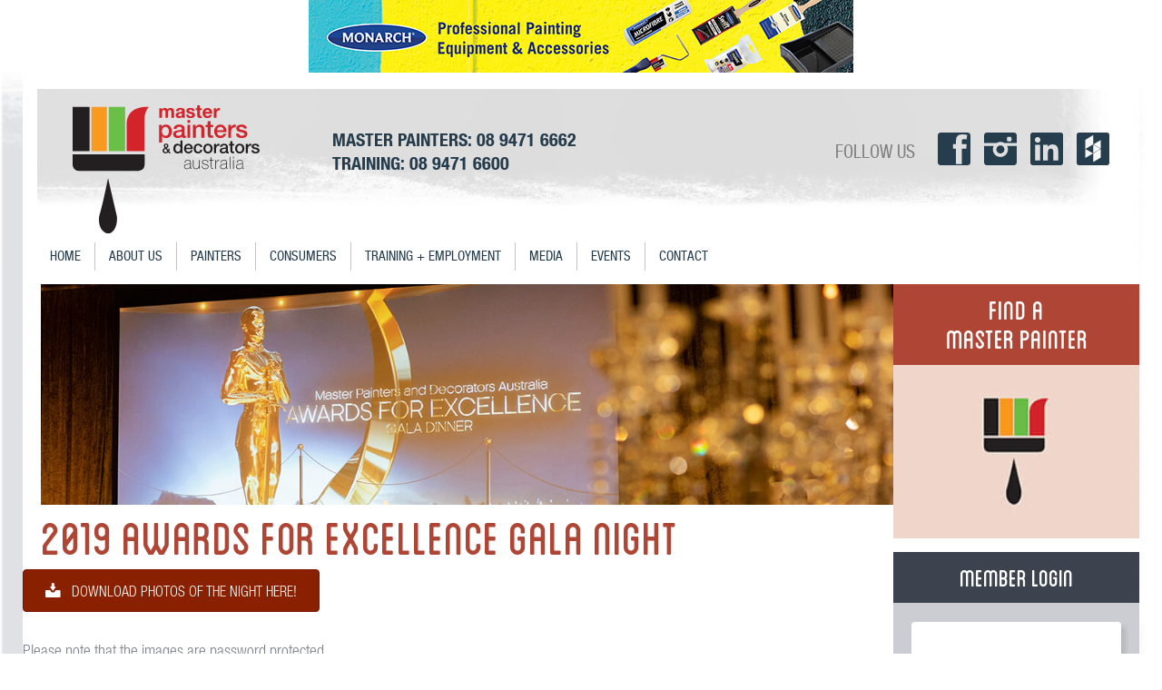

--- FILE ---
content_type: text/html; charset=UTF-8
request_url: https://masterpainters.asn.au/2019-awards-for-excellence-gala-night/
body_size: 19933
content:
<!DOCTYPE html>
<html lang="en-AU">
<head>
<base href="https://masterpainters.asn.au/">
<meta charset="UTF-8" />
<script>
var gform;gform||(document.addEventListener("gform_main_scripts_loaded",function(){gform.scriptsLoaded=!0}),document.addEventListener("gform/theme/scripts_loaded",function(){gform.themeScriptsLoaded=!0}),window.addEventListener("DOMContentLoaded",function(){gform.domLoaded=!0}),gform={domLoaded:!1,scriptsLoaded:!1,themeScriptsLoaded:!1,isFormEditor:()=>"function"==typeof InitializeEditor,callIfLoaded:function(o){return!(!gform.domLoaded||!gform.scriptsLoaded||!gform.themeScriptsLoaded&&!gform.isFormEditor()||(gform.isFormEditor()&&console.warn("The use of gform.initializeOnLoaded() is deprecated in the form editor context and will be removed in Gravity Forms 3.1."),o(),0))},initializeOnLoaded:function(o){gform.callIfLoaded(o)||(document.addEventListener("gform_main_scripts_loaded",()=>{gform.scriptsLoaded=!0,gform.callIfLoaded(o)}),document.addEventListener("gform/theme/scripts_loaded",()=>{gform.themeScriptsLoaded=!0,gform.callIfLoaded(o)}),window.addEventListener("DOMContentLoaded",()=>{gform.domLoaded=!0,gform.callIfLoaded(o)}))},hooks:{action:{},filter:{}},addAction:function(o,r,e,t){gform.addHook("action",o,r,e,t)},addFilter:function(o,r,e,t){gform.addHook("filter",o,r,e,t)},doAction:function(o){gform.doHook("action",o,arguments)},applyFilters:function(o){return gform.doHook("filter",o,arguments)},removeAction:function(o,r){gform.removeHook("action",o,r)},removeFilter:function(o,r,e){gform.removeHook("filter",o,r,e)},addHook:function(o,r,e,t,n){null==gform.hooks[o][r]&&(gform.hooks[o][r]=[]);var d=gform.hooks[o][r];null==n&&(n=r+"_"+d.length),gform.hooks[o][r].push({tag:n,callable:e,priority:t=null==t?10:t})},doHook:function(r,o,e){var t;if(e=Array.prototype.slice.call(e,1),null!=gform.hooks[r][o]&&((o=gform.hooks[r][o]).sort(function(o,r){return o.priority-r.priority}),o.forEach(function(o){"function"!=typeof(t=o.callable)&&(t=window[t]),"action"==r?t.apply(null,e):e[0]=t.apply(null,e)})),"filter"==r)return e[0]},removeHook:function(o,r,t,n){var e;null!=gform.hooks[o][r]&&(e=(e=gform.hooks[o][r]).filter(function(o,r,e){return!!(null!=n&&n!=o.tag||null!=t&&t!=o.priority)}),gform.hooks[o][r]=e)}});
</script>

<meta name="viewport" content="width=device-width, initial-scale=1.0" />
<meta http-equiv="X-UA-Compatible" content="IE=edge" />
<link rel="profile" href="https://gmpg.org/xfn/11" />
<link rel="pingback" href="https://masterpainters.asn.au/xmlrpc.php" />
<link rel="stylesheet" href="https://cdnjs.cloudflare.com/ajax/libs/font-awesome/4.7.0/css/font-awesome.css" integrity="sha512-5A8nwdMOWrSz20fDsjczgUidUBR8liPYU+WymTZP1lmY9G6Oc7HlZv156XqnsgNUzTyMefFTcsFH/tnJE/+xBg==" crossorigin="anonymous" referrerpolicy="no-referrer" />
<link href="https://masterpainters.asn.au/wp-content/themes/bb-theme-child/style.css" rel="stylesheet" type="text/css">
<!--[if lt IE 9]>
	<script src="https://masterpainters.asn.au/wp-content/themes/bb-theme/js/html5shiv.js"></script>
	<script src="https://masterpainters.asn.au/wp-content/themes/bb-theme/js/respond.min.js"></script>
<![endif]-->
<meta name='robots' content='index, follow, max-image-preview:large, max-snippet:-1, max-video-preview:-1' />

            <script data-no-defer="1" data-ezscrex="false" data-cfasync="false" data-pagespeed-no-defer data-cookieconsent="ignore">
                var ctPublicFunctions = {"_ajax_nonce":"186433fe53","_rest_nonce":"5913891ca4","_ajax_url":"\/wp-admin\/admin-ajax.php","_rest_url":"https:\/\/masterpainters.asn.au\/wp-json\/","data__cookies_type":"none","data__ajax_type":"rest","data__bot_detector_enabled":"0","data__frontend_data_log_enabled":1,"cookiePrefix":"","wprocket_detected":false,"host_url":"masterpainters.asn.au","text__ee_click_to_select":"Click to select the whole data","text__ee_original_email":"The complete one is","text__ee_got_it":"Got it","text__ee_blocked":"Blocked","text__ee_cannot_connect":"Cannot connect","text__ee_cannot_decode":"Can not decode email. Unknown reason","text__ee_email_decoder":"CleanTalk email decoder","text__ee_wait_for_decoding":"The magic is on the way!","text__ee_decoding_process":"Please wait a few seconds while we decode the contact data."}
            </script>
        
            <script data-no-defer="1" data-ezscrex="false" data-cfasync="false" data-pagespeed-no-defer data-cookieconsent="ignore">
                var ctPublic = {"_ajax_nonce":"186433fe53","settings__forms__check_internal":"0","settings__forms__check_external":"0","settings__forms__force_protection":0,"settings__forms__search_test":"1","settings__forms__wc_add_to_cart":"0","settings__data__bot_detector_enabled":"0","settings__sfw__anti_crawler":0,"blog_home":"https:\/\/masterpainters.asn.au\/","pixel__setting":"0","pixel__enabled":false,"pixel__url":null,"data__email_check_before_post":"1","data__email_check_exist_post":0,"data__cookies_type":"none","data__key_is_ok":true,"data__visible_fields_required":true,"wl_brandname":"Anti-Spam by CleanTalk","wl_brandname_short":"CleanTalk","ct_checkjs_key":1495574345,"emailEncoderPassKey":"882d401fdf874dcee8263b346a29afa9","bot_detector_forms_excluded":"W10=","advancedCacheExists":false,"varnishCacheExists":false,"wc_ajax_add_to_cart":true}
            </script>
        
	<!-- This site is optimized with the Yoast SEO plugin v26.6 - https://yoast.com/wordpress/plugins/seo/ -->
	<title>2019 Awards for Excellence Gala Night - Master Painters</title>
	<link rel="canonical" href="https://masterpainters.asn.au/2019-awards-for-excellence-gala-night/" />
	<meta property="og:locale" content="en_US" />
	<meta property="og:type" content="article" />
	<meta property="og:title" content="2019 Awards for Excellence Gala Night - Master Painters" />
	<meta property="og:description" content="2019 AWARDS FOR EXCELLENCE GALA NIGHT DOWNLOAD PHOTOS OF THE NIGHT HERE! Please note that the images are password protected. Contact Master Painters &amp; Decorators Australia&#8217;s office via email to obtain the access code." />
	<meta property="og:url" content="https://masterpainters.asn.au/2019-awards-for-excellence-gala-night/" />
	<meta property="og:site_name" content="Master Painters" />
	<meta property="article:modified_time" content="2019-11-20T02:04:42+00:00" />
	<meta property="og:image" content="https://masterpainters.asn.au/wp-content/uploads/2019/11/website-awards-1.jpg" />
	<meta name="twitter:card" content="summary_large_image" />
	<script type="application/ld+json" class="yoast-schema-graph">{"@context":"https://schema.org","@graph":[{"@type":"WebPage","@id":"https://masterpainters.asn.au/2019-awards-for-excellence-gala-night/","url":"https://masterpainters.asn.au/2019-awards-for-excellence-gala-night/","name":"2019 Awards for Excellence Gala Night - Master Painters","isPartOf":{"@id":"https://masterpainters.asn.au/#website"},"primaryImageOfPage":{"@id":"https://masterpainters.asn.au/2019-awards-for-excellence-gala-night/#primaryimage"},"image":{"@id":"https://masterpainters.asn.au/2019-awards-for-excellence-gala-night/#primaryimage"},"thumbnailUrl":"https://masterpainters.asn.au/wp-content/uploads/2019/11/website-awards-1.jpg","datePublished":"2019-10-03T05:19:53+00:00","dateModified":"2019-11-20T02:04:42+00:00","breadcrumb":{"@id":"https://masterpainters.asn.au/2019-awards-for-excellence-gala-night/#breadcrumb"},"inLanguage":"en-AU","potentialAction":[{"@type":"ReadAction","target":["https://masterpainters.asn.au/2019-awards-for-excellence-gala-night/"]}]},{"@type":"ImageObject","inLanguage":"en-AU","@id":"https://masterpainters.asn.au/2019-awards-for-excellence-gala-night/#primaryimage","url":"https://masterpainters.asn.au/wp-content/uploads/2019/11/website-awards-1.jpg","contentUrl":"https://masterpainters.asn.au/wp-content/uploads/2019/11/website-awards-1.jpg","width":1160,"height":300},{"@type":"BreadcrumbList","@id":"https://masterpainters.asn.au/2019-awards-for-excellence-gala-night/#breadcrumb","itemListElement":[{"@type":"ListItem","position":1,"name":"Home","item":"https://masterpainters.asn.au/"},{"@type":"ListItem","position":2,"name":"2019 Awards for Excellence Gala Night"}]},{"@type":"WebSite","@id":"https://masterpainters.asn.au/#website","url":"https://masterpainters.asn.au/","name":"Master Painters","description":"","potentialAction":[{"@type":"SearchAction","target":{"@type":"EntryPoint","urlTemplate":"https://masterpainters.asn.au/?s={search_term_string}"},"query-input":{"@type":"PropertyValueSpecification","valueRequired":true,"valueName":"search_term_string"}}],"inLanguage":"en-AU"}]}</script>
	<!-- / Yoast SEO plugin. -->


<link rel='dns-prefetch' href='//widgetlogic.org' />
<link rel='dns-prefetch' href='//cdnjs.cloudflare.com' />
<link rel='dns-prefetch' href='//fonts.googleapis.com' />
<link rel="alternate" type="application/rss+xml" title="Master Painters &raquo; Feed" href="https://masterpainters.asn.au/feed/" />
<link rel="alternate" type="application/rss+xml" title="Master Painters &raquo; Comments Feed" href="https://masterpainters.asn.au/comments/feed/" />
<link rel="alternate" title="oEmbed (JSON)" type="application/json+oembed" href="https://masterpainters.asn.au/wp-json/oembed/1.0/embed?url=https%3A%2F%2Fmasterpainters.asn.au%2F2019-awards-for-excellence-gala-night%2F" />
<link rel="alternate" title="oEmbed (XML)" type="text/xml+oembed" href="https://masterpainters.asn.au/wp-json/oembed/1.0/embed?url=https%3A%2F%2Fmasterpainters.asn.au%2F2019-awards-for-excellence-gala-night%2F&#038;format=xml" />
<link rel="preload" href="https://cdnjs.cloudflare.com/ajax/libs/foundicons/3.0.0/foundation-icons.woff" as="font" type="font/woff2" crossorigin="anonymous">
		<!-- This site uses the Google Analytics by MonsterInsights plugin v9.11.0 - Using Analytics tracking - https://www.monsterinsights.com/ -->
		<!-- Note: MonsterInsights is not currently configured on this site. The site owner needs to authenticate with Google Analytics in the MonsterInsights settings panel. -->
					<!-- No tracking code set -->
				<!-- / Google Analytics by MonsterInsights -->
		<style id='wp-img-auto-sizes-contain-inline-css'>
img:is([sizes=auto i],[sizes^="auto," i]){contain-intrinsic-size:3000px 1500px}
/*# sourceURL=wp-img-auto-sizes-contain-inline-css */
</style>
<link rel='stylesheet' id='mp-theme-css' href='https://masterpainters.asn.au/wp-content/plugins/memberpress/css/ui/theme.css?ver=1.5.0' media='all' />
<style id='wp-block-library-inline-css'>
:root{--wp-block-synced-color:#7a00df;--wp-block-synced-color--rgb:122,0,223;--wp-bound-block-color:var(--wp-block-synced-color);--wp-editor-canvas-background:#ddd;--wp-admin-theme-color:#007cba;--wp-admin-theme-color--rgb:0,124,186;--wp-admin-theme-color-darker-10:#006ba1;--wp-admin-theme-color-darker-10--rgb:0,107,160.5;--wp-admin-theme-color-darker-20:#005a87;--wp-admin-theme-color-darker-20--rgb:0,90,135;--wp-admin-border-width-focus:2px}@media (min-resolution:192dpi){:root{--wp-admin-border-width-focus:1.5px}}.wp-element-button{cursor:pointer}:root .has-very-light-gray-background-color{background-color:#eee}:root .has-very-dark-gray-background-color{background-color:#313131}:root .has-very-light-gray-color{color:#eee}:root .has-very-dark-gray-color{color:#313131}:root .has-vivid-green-cyan-to-vivid-cyan-blue-gradient-background{background:linear-gradient(135deg,#00d084,#0693e3)}:root .has-purple-crush-gradient-background{background:linear-gradient(135deg,#34e2e4,#4721fb 50%,#ab1dfe)}:root .has-hazy-dawn-gradient-background{background:linear-gradient(135deg,#faaca8,#dad0ec)}:root .has-subdued-olive-gradient-background{background:linear-gradient(135deg,#fafae1,#67a671)}:root .has-atomic-cream-gradient-background{background:linear-gradient(135deg,#fdd79a,#004a59)}:root .has-nightshade-gradient-background{background:linear-gradient(135deg,#330968,#31cdcf)}:root .has-midnight-gradient-background{background:linear-gradient(135deg,#020381,#2874fc)}:root{--wp--preset--font-size--normal:16px;--wp--preset--font-size--huge:42px}.has-regular-font-size{font-size:1em}.has-larger-font-size{font-size:2.625em}.has-normal-font-size{font-size:var(--wp--preset--font-size--normal)}.has-huge-font-size{font-size:var(--wp--preset--font-size--huge)}.has-text-align-center{text-align:center}.has-text-align-left{text-align:left}.has-text-align-right{text-align:right}.has-fit-text{white-space:nowrap!important}#end-resizable-editor-section{display:none}.aligncenter{clear:both}.items-justified-left{justify-content:flex-start}.items-justified-center{justify-content:center}.items-justified-right{justify-content:flex-end}.items-justified-space-between{justify-content:space-between}.screen-reader-text{border:0;clip-path:inset(50%);height:1px;margin:-1px;overflow:hidden;padding:0;position:absolute;width:1px;word-wrap:normal!important}.screen-reader-text:focus{background-color:#ddd;clip-path:none;color:#444;display:block;font-size:1em;height:auto;left:5px;line-height:normal;padding:15px 23px 14px;text-decoration:none;top:5px;width:auto;z-index:100000}html :where(.has-border-color){border-style:solid}html :where([style*=border-top-color]){border-top-style:solid}html :where([style*=border-right-color]){border-right-style:solid}html :where([style*=border-bottom-color]){border-bottom-style:solid}html :where([style*=border-left-color]){border-left-style:solid}html :where([style*=border-width]){border-style:solid}html :where([style*=border-top-width]){border-top-style:solid}html :where([style*=border-right-width]){border-right-style:solid}html :where([style*=border-bottom-width]){border-bottom-style:solid}html :where([style*=border-left-width]){border-left-style:solid}html :where(img[class*=wp-image-]){height:auto;max-width:100%}:where(figure){margin:0 0 1em}html :where(.is-position-sticky){--wp-admin--admin-bar--position-offset:var(--wp-admin--admin-bar--height,0px)}@media screen and (max-width:600px){html :where(.is-position-sticky){--wp-admin--admin-bar--position-offset:0px}}

/*# sourceURL=wp-block-library-inline-css */
</style><style id='wp-block-image-inline-css'>
.wp-block-image>a,.wp-block-image>figure>a{display:inline-block}.wp-block-image img{box-sizing:border-box;height:auto;max-width:100%;vertical-align:bottom}@media not (prefers-reduced-motion){.wp-block-image img.hide{visibility:hidden}.wp-block-image img.show{animation:show-content-image .4s}}.wp-block-image[style*=border-radius] img,.wp-block-image[style*=border-radius]>a{border-radius:inherit}.wp-block-image.has-custom-border img{box-sizing:border-box}.wp-block-image.aligncenter{text-align:center}.wp-block-image.alignfull>a,.wp-block-image.alignwide>a{width:100%}.wp-block-image.alignfull img,.wp-block-image.alignwide img{height:auto;width:100%}.wp-block-image .aligncenter,.wp-block-image .alignleft,.wp-block-image .alignright,.wp-block-image.aligncenter,.wp-block-image.alignleft,.wp-block-image.alignright{display:table}.wp-block-image .aligncenter>figcaption,.wp-block-image .alignleft>figcaption,.wp-block-image .alignright>figcaption,.wp-block-image.aligncenter>figcaption,.wp-block-image.alignleft>figcaption,.wp-block-image.alignright>figcaption{caption-side:bottom;display:table-caption}.wp-block-image .alignleft{float:left;margin:.5em 1em .5em 0}.wp-block-image .alignright{float:right;margin:.5em 0 .5em 1em}.wp-block-image .aligncenter{margin-left:auto;margin-right:auto}.wp-block-image :where(figcaption){margin-bottom:1em;margin-top:.5em}.wp-block-image.is-style-circle-mask img{border-radius:9999px}@supports ((-webkit-mask-image:none) or (mask-image:none)) or (-webkit-mask-image:none){.wp-block-image.is-style-circle-mask img{border-radius:0;-webkit-mask-image:url('data:image/svg+xml;utf8,<svg viewBox="0 0 100 100" xmlns="http://www.w3.org/2000/svg"><circle cx="50" cy="50" r="50"/></svg>');mask-image:url('data:image/svg+xml;utf8,<svg viewBox="0 0 100 100" xmlns="http://www.w3.org/2000/svg"><circle cx="50" cy="50" r="50"/></svg>');mask-mode:alpha;-webkit-mask-position:center;mask-position:center;-webkit-mask-repeat:no-repeat;mask-repeat:no-repeat;-webkit-mask-size:contain;mask-size:contain}}:root :where(.wp-block-image.is-style-rounded img,.wp-block-image .is-style-rounded img){border-radius:9999px}.wp-block-image figure{margin:0}.wp-lightbox-container{display:flex;flex-direction:column;position:relative}.wp-lightbox-container img{cursor:zoom-in}.wp-lightbox-container img:hover+button{opacity:1}.wp-lightbox-container button{align-items:center;backdrop-filter:blur(16px) saturate(180%);background-color:#5a5a5a40;border:none;border-radius:4px;cursor:zoom-in;display:flex;height:20px;justify-content:center;opacity:0;padding:0;position:absolute;right:16px;text-align:center;top:16px;width:20px;z-index:100}@media not (prefers-reduced-motion){.wp-lightbox-container button{transition:opacity .2s ease}}.wp-lightbox-container button:focus-visible{outline:3px auto #5a5a5a40;outline:3px auto -webkit-focus-ring-color;outline-offset:3px}.wp-lightbox-container button:hover{cursor:pointer;opacity:1}.wp-lightbox-container button:focus{opacity:1}.wp-lightbox-container button:focus,.wp-lightbox-container button:hover,.wp-lightbox-container button:not(:hover):not(:active):not(.has-background){background-color:#5a5a5a40;border:none}.wp-lightbox-overlay{box-sizing:border-box;cursor:zoom-out;height:100vh;left:0;overflow:hidden;position:fixed;top:0;visibility:hidden;width:100%;z-index:100000}.wp-lightbox-overlay .close-button{align-items:center;cursor:pointer;display:flex;justify-content:center;min-height:40px;min-width:40px;padding:0;position:absolute;right:calc(env(safe-area-inset-right) + 16px);top:calc(env(safe-area-inset-top) + 16px);z-index:5000000}.wp-lightbox-overlay .close-button:focus,.wp-lightbox-overlay .close-button:hover,.wp-lightbox-overlay .close-button:not(:hover):not(:active):not(.has-background){background:none;border:none}.wp-lightbox-overlay .lightbox-image-container{height:var(--wp--lightbox-container-height);left:50%;overflow:hidden;position:absolute;top:50%;transform:translate(-50%,-50%);transform-origin:top left;width:var(--wp--lightbox-container-width);z-index:9999999999}.wp-lightbox-overlay .wp-block-image{align-items:center;box-sizing:border-box;display:flex;height:100%;justify-content:center;margin:0;position:relative;transform-origin:0 0;width:100%;z-index:3000000}.wp-lightbox-overlay .wp-block-image img{height:var(--wp--lightbox-image-height);min-height:var(--wp--lightbox-image-height);min-width:var(--wp--lightbox-image-width);width:var(--wp--lightbox-image-width)}.wp-lightbox-overlay .wp-block-image figcaption{display:none}.wp-lightbox-overlay button{background:none;border:none}.wp-lightbox-overlay .scrim{background-color:#fff;height:100%;opacity:.9;position:absolute;width:100%;z-index:2000000}.wp-lightbox-overlay.active{visibility:visible}@media not (prefers-reduced-motion){.wp-lightbox-overlay.active{animation:turn-on-visibility .25s both}.wp-lightbox-overlay.active img{animation:turn-on-visibility .35s both}.wp-lightbox-overlay.show-closing-animation:not(.active){animation:turn-off-visibility .35s both}.wp-lightbox-overlay.show-closing-animation:not(.active) img{animation:turn-off-visibility .25s both}.wp-lightbox-overlay.zoom.active{animation:none;opacity:1;visibility:visible}.wp-lightbox-overlay.zoom.active .lightbox-image-container{animation:lightbox-zoom-in .4s}.wp-lightbox-overlay.zoom.active .lightbox-image-container img{animation:none}.wp-lightbox-overlay.zoom.active .scrim{animation:turn-on-visibility .4s forwards}.wp-lightbox-overlay.zoom.show-closing-animation:not(.active){animation:none}.wp-lightbox-overlay.zoom.show-closing-animation:not(.active) .lightbox-image-container{animation:lightbox-zoom-out .4s}.wp-lightbox-overlay.zoom.show-closing-animation:not(.active) .lightbox-image-container img{animation:none}.wp-lightbox-overlay.zoom.show-closing-animation:not(.active) .scrim{animation:turn-off-visibility .4s forwards}}@keyframes show-content-image{0%{visibility:hidden}99%{visibility:hidden}to{visibility:visible}}@keyframes turn-on-visibility{0%{opacity:0}to{opacity:1}}@keyframes turn-off-visibility{0%{opacity:1;visibility:visible}99%{opacity:0;visibility:visible}to{opacity:0;visibility:hidden}}@keyframes lightbox-zoom-in{0%{transform:translate(calc((-100vw + var(--wp--lightbox-scrollbar-width))/2 + var(--wp--lightbox-initial-left-position)),calc(-50vh + var(--wp--lightbox-initial-top-position))) scale(var(--wp--lightbox-scale))}to{transform:translate(-50%,-50%) scale(1)}}@keyframes lightbox-zoom-out{0%{transform:translate(-50%,-50%) scale(1);visibility:visible}99%{visibility:visible}to{transform:translate(calc((-100vw + var(--wp--lightbox-scrollbar-width))/2 + var(--wp--lightbox-initial-left-position)),calc(-50vh + var(--wp--lightbox-initial-top-position))) scale(var(--wp--lightbox-scale));visibility:hidden}}
/*# sourceURL=https://masterpainters.asn.au/wp-includes/blocks/image/style.min.css */
</style>
<style id='wp-block-image-theme-inline-css'>
:root :where(.wp-block-image figcaption){color:#555;font-size:13px;text-align:center}.is-dark-theme :root :where(.wp-block-image figcaption){color:#ffffffa6}.wp-block-image{margin:0 0 1em}
/*# sourceURL=https://masterpainters.asn.au/wp-includes/blocks/image/theme.min.css */
</style>
<style id='global-styles-inline-css'>
:root{--wp--preset--aspect-ratio--square: 1;--wp--preset--aspect-ratio--4-3: 4/3;--wp--preset--aspect-ratio--3-4: 3/4;--wp--preset--aspect-ratio--3-2: 3/2;--wp--preset--aspect-ratio--2-3: 2/3;--wp--preset--aspect-ratio--16-9: 16/9;--wp--preset--aspect-ratio--9-16: 9/16;--wp--preset--color--black: #000000;--wp--preset--color--cyan-bluish-gray: #abb8c3;--wp--preset--color--white: #ffffff;--wp--preset--color--pale-pink: #f78da7;--wp--preset--color--vivid-red: #cf2e2e;--wp--preset--color--luminous-vivid-orange: #ff6900;--wp--preset--color--luminous-vivid-amber: #fcb900;--wp--preset--color--light-green-cyan: #7bdcb5;--wp--preset--color--vivid-green-cyan: #00d084;--wp--preset--color--pale-cyan-blue: #8ed1fc;--wp--preset--color--vivid-cyan-blue: #0693e3;--wp--preset--color--vivid-purple: #9b51e0;--wp--preset--color--fl-heading-text: #333333;--wp--preset--color--fl-body-bg: #f2f2f2;--wp--preset--color--fl-body-text: #808080;--wp--preset--color--fl-accent: #428bca;--wp--preset--color--fl-accent-hover: #428bca;--wp--preset--color--fl-topbar-bg: #ffffff;--wp--preset--color--fl-topbar-text: #808080;--wp--preset--color--fl-topbar-link: #428bca;--wp--preset--color--fl-topbar-hover: #428bca;--wp--preset--color--fl-header-bg: #ffffff;--wp--preset--color--fl-header-text: #808080;--wp--preset--color--fl-header-link: #808080;--wp--preset--color--fl-header-hover: #428bca;--wp--preset--color--fl-nav-bg: #ffffff;--wp--preset--color--fl-nav-link: #808080;--wp--preset--color--fl-nav-hover: #428bca;--wp--preset--color--fl-content-bg: #ffffff;--wp--preset--color--fl-footer-widgets-bg: #ffffff;--wp--preset--color--fl-footer-widgets-text: #808080;--wp--preset--color--fl-footer-widgets-link: #428bca;--wp--preset--color--fl-footer-widgets-hover: #428bca;--wp--preset--color--fl-footer-bg: #ffffff;--wp--preset--color--fl-footer-text: #808080;--wp--preset--color--fl-footer-link: #428bca;--wp--preset--color--fl-footer-hover: #428bca;--wp--preset--gradient--vivid-cyan-blue-to-vivid-purple: linear-gradient(135deg,rgb(6,147,227) 0%,rgb(155,81,224) 100%);--wp--preset--gradient--light-green-cyan-to-vivid-green-cyan: linear-gradient(135deg,rgb(122,220,180) 0%,rgb(0,208,130) 100%);--wp--preset--gradient--luminous-vivid-amber-to-luminous-vivid-orange: linear-gradient(135deg,rgb(252,185,0) 0%,rgb(255,105,0) 100%);--wp--preset--gradient--luminous-vivid-orange-to-vivid-red: linear-gradient(135deg,rgb(255,105,0) 0%,rgb(207,46,46) 100%);--wp--preset--gradient--very-light-gray-to-cyan-bluish-gray: linear-gradient(135deg,rgb(238,238,238) 0%,rgb(169,184,195) 100%);--wp--preset--gradient--cool-to-warm-spectrum: linear-gradient(135deg,rgb(74,234,220) 0%,rgb(151,120,209) 20%,rgb(207,42,186) 40%,rgb(238,44,130) 60%,rgb(251,105,98) 80%,rgb(254,248,76) 100%);--wp--preset--gradient--blush-light-purple: linear-gradient(135deg,rgb(255,206,236) 0%,rgb(152,150,240) 100%);--wp--preset--gradient--blush-bordeaux: linear-gradient(135deg,rgb(254,205,165) 0%,rgb(254,45,45) 50%,rgb(107,0,62) 100%);--wp--preset--gradient--luminous-dusk: linear-gradient(135deg,rgb(255,203,112) 0%,rgb(199,81,192) 50%,rgb(65,88,208) 100%);--wp--preset--gradient--pale-ocean: linear-gradient(135deg,rgb(255,245,203) 0%,rgb(182,227,212) 50%,rgb(51,167,181) 100%);--wp--preset--gradient--electric-grass: linear-gradient(135deg,rgb(202,248,128) 0%,rgb(113,206,126) 100%);--wp--preset--gradient--midnight: linear-gradient(135deg,rgb(2,3,129) 0%,rgb(40,116,252) 100%);--wp--preset--font-size--small: 13px;--wp--preset--font-size--medium: 20px;--wp--preset--font-size--large: 36px;--wp--preset--font-size--x-large: 42px;--wp--preset--spacing--20: 0.44rem;--wp--preset--spacing--30: 0.67rem;--wp--preset--spacing--40: 1rem;--wp--preset--spacing--50: 1.5rem;--wp--preset--spacing--60: 2.25rem;--wp--preset--spacing--70: 3.38rem;--wp--preset--spacing--80: 5.06rem;--wp--preset--shadow--natural: 6px 6px 9px rgba(0, 0, 0, 0.2);--wp--preset--shadow--deep: 12px 12px 50px rgba(0, 0, 0, 0.4);--wp--preset--shadow--sharp: 6px 6px 0px rgba(0, 0, 0, 0.2);--wp--preset--shadow--outlined: 6px 6px 0px -3px rgb(255, 255, 255), 6px 6px rgb(0, 0, 0);--wp--preset--shadow--crisp: 6px 6px 0px rgb(0, 0, 0);}:where(.is-layout-flex){gap: 0.5em;}:where(.is-layout-grid){gap: 0.5em;}body .is-layout-flex{display: flex;}.is-layout-flex{flex-wrap: wrap;align-items: center;}.is-layout-flex > :is(*, div){margin: 0;}body .is-layout-grid{display: grid;}.is-layout-grid > :is(*, div){margin: 0;}:where(.wp-block-columns.is-layout-flex){gap: 2em;}:where(.wp-block-columns.is-layout-grid){gap: 2em;}:where(.wp-block-post-template.is-layout-flex){gap: 1.25em;}:where(.wp-block-post-template.is-layout-grid){gap: 1.25em;}.has-black-color{color: var(--wp--preset--color--black) !important;}.has-cyan-bluish-gray-color{color: var(--wp--preset--color--cyan-bluish-gray) !important;}.has-white-color{color: var(--wp--preset--color--white) !important;}.has-pale-pink-color{color: var(--wp--preset--color--pale-pink) !important;}.has-vivid-red-color{color: var(--wp--preset--color--vivid-red) !important;}.has-luminous-vivid-orange-color{color: var(--wp--preset--color--luminous-vivid-orange) !important;}.has-luminous-vivid-amber-color{color: var(--wp--preset--color--luminous-vivid-amber) !important;}.has-light-green-cyan-color{color: var(--wp--preset--color--light-green-cyan) !important;}.has-vivid-green-cyan-color{color: var(--wp--preset--color--vivid-green-cyan) !important;}.has-pale-cyan-blue-color{color: var(--wp--preset--color--pale-cyan-blue) !important;}.has-vivid-cyan-blue-color{color: var(--wp--preset--color--vivid-cyan-blue) !important;}.has-vivid-purple-color{color: var(--wp--preset--color--vivid-purple) !important;}.has-black-background-color{background-color: var(--wp--preset--color--black) !important;}.has-cyan-bluish-gray-background-color{background-color: var(--wp--preset--color--cyan-bluish-gray) !important;}.has-white-background-color{background-color: var(--wp--preset--color--white) !important;}.has-pale-pink-background-color{background-color: var(--wp--preset--color--pale-pink) !important;}.has-vivid-red-background-color{background-color: var(--wp--preset--color--vivid-red) !important;}.has-luminous-vivid-orange-background-color{background-color: var(--wp--preset--color--luminous-vivid-orange) !important;}.has-luminous-vivid-amber-background-color{background-color: var(--wp--preset--color--luminous-vivid-amber) !important;}.has-light-green-cyan-background-color{background-color: var(--wp--preset--color--light-green-cyan) !important;}.has-vivid-green-cyan-background-color{background-color: var(--wp--preset--color--vivid-green-cyan) !important;}.has-pale-cyan-blue-background-color{background-color: var(--wp--preset--color--pale-cyan-blue) !important;}.has-vivid-cyan-blue-background-color{background-color: var(--wp--preset--color--vivid-cyan-blue) !important;}.has-vivid-purple-background-color{background-color: var(--wp--preset--color--vivid-purple) !important;}.has-black-border-color{border-color: var(--wp--preset--color--black) !important;}.has-cyan-bluish-gray-border-color{border-color: var(--wp--preset--color--cyan-bluish-gray) !important;}.has-white-border-color{border-color: var(--wp--preset--color--white) !important;}.has-pale-pink-border-color{border-color: var(--wp--preset--color--pale-pink) !important;}.has-vivid-red-border-color{border-color: var(--wp--preset--color--vivid-red) !important;}.has-luminous-vivid-orange-border-color{border-color: var(--wp--preset--color--luminous-vivid-orange) !important;}.has-luminous-vivid-amber-border-color{border-color: var(--wp--preset--color--luminous-vivid-amber) !important;}.has-light-green-cyan-border-color{border-color: var(--wp--preset--color--light-green-cyan) !important;}.has-vivid-green-cyan-border-color{border-color: var(--wp--preset--color--vivid-green-cyan) !important;}.has-pale-cyan-blue-border-color{border-color: var(--wp--preset--color--pale-cyan-blue) !important;}.has-vivid-cyan-blue-border-color{border-color: var(--wp--preset--color--vivid-cyan-blue) !important;}.has-vivid-purple-border-color{border-color: var(--wp--preset--color--vivid-purple) !important;}.has-vivid-cyan-blue-to-vivid-purple-gradient-background{background: var(--wp--preset--gradient--vivid-cyan-blue-to-vivid-purple) !important;}.has-light-green-cyan-to-vivid-green-cyan-gradient-background{background: var(--wp--preset--gradient--light-green-cyan-to-vivid-green-cyan) !important;}.has-luminous-vivid-amber-to-luminous-vivid-orange-gradient-background{background: var(--wp--preset--gradient--luminous-vivid-amber-to-luminous-vivid-orange) !important;}.has-luminous-vivid-orange-to-vivid-red-gradient-background{background: var(--wp--preset--gradient--luminous-vivid-orange-to-vivid-red) !important;}.has-very-light-gray-to-cyan-bluish-gray-gradient-background{background: var(--wp--preset--gradient--very-light-gray-to-cyan-bluish-gray) !important;}.has-cool-to-warm-spectrum-gradient-background{background: var(--wp--preset--gradient--cool-to-warm-spectrum) !important;}.has-blush-light-purple-gradient-background{background: var(--wp--preset--gradient--blush-light-purple) !important;}.has-blush-bordeaux-gradient-background{background: var(--wp--preset--gradient--blush-bordeaux) !important;}.has-luminous-dusk-gradient-background{background: var(--wp--preset--gradient--luminous-dusk) !important;}.has-pale-ocean-gradient-background{background: var(--wp--preset--gradient--pale-ocean) !important;}.has-electric-grass-gradient-background{background: var(--wp--preset--gradient--electric-grass) !important;}.has-midnight-gradient-background{background: var(--wp--preset--gradient--midnight) !important;}.has-small-font-size{font-size: var(--wp--preset--font-size--small) !important;}.has-medium-font-size{font-size: var(--wp--preset--font-size--medium) !important;}.has-large-font-size{font-size: var(--wp--preset--font-size--large) !important;}.has-x-large-font-size{font-size: var(--wp--preset--font-size--x-large) !important;}
/*# sourceURL=global-styles-inline-css */
</style>

<style id='classic-theme-styles-inline-css'>
/*! This file is auto-generated */
.wp-block-button__link{color:#fff;background-color:#32373c;border-radius:9999px;box-shadow:none;text-decoration:none;padding:calc(.667em + 2px) calc(1.333em + 2px);font-size:1.125em}.wp-block-file__button{background:#32373c;color:#fff;text-decoration:none}
/*# sourceURL=/wp-includes/css/classic-themes.min.css */
</style>
<link rel='stylesheet' id='block-widget-css' href='https://masterpainters.asn.au/wp-content/plugins/widget-logic/block_widget/css/widget.css?ver=1725263139' media='all' />
<link rel='stylesheet' id='wpos-magnific-style-css' href='https://masterpainters.asn.au/wp-content/plugins/album-and-image-gallery-plus-lightbox/assets/css/magnific-popup.css?ver=2.1.8' media='all' />
<link rel='stylesheet' id='wpos-slick-style-css' href='https://masterpainters.asn.au/wp-content/plugins/album-and-image-gallery-plus-lightbox/assets/css/slick.css?ver=2.1.8' media='all' />
<link rel='stylesheet' id='aigpl-public-css-css' href='https://masterpainters.asn.au/wp-content/plugins/album-and-image-gallery-plus-lightbox/assets/css/aigpl-public.css?ver=2.1.8' media='all' />
<link rel='stylesheet' id='foundation-icons-css' href='https://cdnjs.cloudflare.com/ajax/libs/foundicons/3.0.0/foundation-icons.css?ver=2.9.4.2' media='all' />
<link rel='stylesheet' id='jquery-magnificpopup-css' href='https://masterpainters.asn.au/wp-content/plugins/bb-plugin/css/jquery.magnificpopup.min.css?ver=2.9.4.2' media='all' />
<link rel='stylesheet' id='fl-builder-layout-46902-css' href='https://masterpainters.asn.au/wp-content/uploads/bb-plugin/cache/46902-layout.css?ver=7c53ea195be1af18658b2438b7c834e0' media='all' />
<link rel='stylesheet' id='cleantalk-public-css-css' href='https://masterpainters.asn.au/wp-content/plugins/cleantalk-spam-protect/css/cleantalk-public.min.css?ver=6.70.1_1766397555' media='all' />
<link rel='stylesheet' id='cleantalk-email-decoder-css-css' href='https://masterpainters.asn.au/wp-content/plugins/cleantalk-spam-protect/css/cleantalk-email-decoder.min.css?ver=6.70.1_1766397555' media='all' />
<link rel='stylesheet' id='woocommerce-layout-css' href='https://masterpainters.asn.au/wp-content/plugins/woocommerce/assets/css/woocommerce-layout.css?ver=10.4.3' media='all' />
<link rel='stylesheet' id='woocommerce-smallscreen-css' href='https://masterpainters.asn.au/wp-content/plugins/woocommerce/assets/css/woocommerce-smallscreen.css?ver=10.4.3' media='only screen and (max-width: 767px)' />
<link rel='stylesheet' id='woocommerce-general-css' href='https://masterpainters.asn.au/wp-content/plugins/woocommerce/assets/css/woocommerce.css?ver=10.4.3' media='all' />
<style id='woocommerce-inline-inline-css'>
.woocommerce form .form-row .required { visibility: visible; }
/*# sourceURL=woocommerce-inline-inline-css */
</style>
<link rel='stylesheet' id='evcal_google_fonts-css' href='//fonts.googleapis.com/css?family=Oswald%3A400%2C300%7COpen+Sans%3A700%2C400%2C400i%7CRoboto%3A700%2C400&#038;ver=6.9' media='screen' />
<link rel='stylesheet' id='evcal_cal_default-css' href='//masterpainters.asn.au/wp-content/plugins/eventON/assets/css/eventon_styles.css?ver=2.6.11' media='all' />
<link rel='stylesheet' id='evo_font_icons-css' href='//masterpainters.asn.au/wp-content/plugins/eventON/assets/fonts/font-awesome.css?ver=2.6.11' media='all' />
<link rel='stylesheet' id='evo_TX_styles-css' href='//masterpainters.asn.au/wp-content/plugins/eventon-tickets/assets/tx_styles.css?ver=1.7.2' media='all' />
<link rel='stylesheet' id='eventon_dynamic_styles-css' href='//masterpainters.asn.au/wp-content/plugins/eventON/assets/css/eventon_dynamic_styles.css?ver=6.9' media='all' />
<link rel='stylesheet' id='bootstrap-css' href='https://masterpainters.asn.au/wp-content/themes/bb-theme/css/bootstrap.min.css?ver=1.7.19.1' media='all' />
<link rel='stylesheet' id='fl-automator-skin-css' href='https://masterpainters.asn.au/wp-content/uploads/bb-theme/skin-6949165505e24.css?ver=1.7.19.1' media='all' />
<link rel='stylesheet' id='pp-animate-css' href='https://masterpainters.asn.au/wp-content/plugins/bbpowerpack/assets/css/animate.min.css?ver=3.5.1' media='all' />
<link rel='stylesheet' id='style.owl.carousel-css' href='https://masterpainters.asn.au/wp-content/plugins/owl-carousel/css/owl.carousel.css?ver=6.9' media='all' />
<link rel='stylesheet' id='style.owl.carousel.theme-css' href='https://masterpainters.asn.au/wp-content/plugins/owl-carousel/css/owl.theme.css?ver=6.9' media='all' />
<link rel='stylesheet' id='style.owl.carousel.transitions-css' href='https://masterpainters.asn.au/wp-content/plugins/owl-carousel/css/owl.transitions.css?ver=6.9' media='all' />
<link rel='stylesheet' id='style.owl.carousel.styles-css' href='https://masterpainters.asn.au/wp-content/plugins/owl-carousel/css/styles.css?ver=6.9' media='all' />
<script src="https://masterpainters.asn.au/wp-includes/js/jquery/jquery.min.js?ver=3.7.1" id="jquery-core-js"></script>
<script src="https://masterpainters.asn.au/wp-includes/js/jquery/jquery-migrate.min.js?ver=3.4.1" id="jquery-migrate-js"></script>
<script src="https://masterpainters.asn.au/wp-content/plugins/cleantalk-spam-protect/js/apbct-public-bundle_gathering.min.js?ver=6.70.1_1766397555" id="apbct-public-bundle_gathering.min-js-js"></script>
<script id="email-newsletter-widget-scripts-js-extra">
var email_newsletter_widget_scripts = {"ajax_url":"https://masterpainters.asn.au/wp-admin/admin-ajax.php","empty_email":"Please write your Email!","saving":"Saving..."};
//# sourceURL=email-newsletter-widget-scripts-js-extra
</script>
<script src="https://masterpainters.asn.au/wp-content/plugins/e-newsletter/email-newsletter-files/js/widget_script.js?ver=4" id="email-newsletter-widget-scripts-js"></script>
<script src="https://masterpainters.asn.au/wp-content/plugins/woocommerce/assets/js/jquery-blockui/jquery.blockUI.min.js?ver=2.7.0-wc.10.4.3" id="wc-jquery-blockui-js" defer data-wp-strategy="defer"></script>
<script id="wc-add-to-cart-js-extra">
var wc_add_to_cart_params = {"ajax_url":"/wp-admin/admin-ajax.php","wc_ajax_url":"/?wc-ajax=%%endpoint%%","i18n_view_cart":"View cart","cart_url":"https://masterpainters.asn.au/cart/","is_cart":"","cart_redirect_after_add":"no"};
//# sourceURL=wc-add-to-cart-js-extra
</script>
<script src="https://masterpainters.asn.au/wp-content/plugins/woocommerce/assets/js/frontend/add-to-cart.min.js?ver=10.4.3" id="wc-add-to-cart-js" defer data-wp-strategy="defer"></script>
<script src="https://masterpainters.asn.au/wp-content/plugins/woocommerce/assets/js/js-cookie/js.cookie.min.js?ver=2.1.4-wc.10.4.3" id="wc-js-cookie-js" defer data-wp-strategy="defer"></script>
<script id="woocommerce-js-extra">
var woocommerce_params = {"ajax_url":"/wp-admin/admin-ajax.php","wc_ajax_url":"/?wc-ajax=%%endpoint%%","i18n_password_show":"Show password","i18n_password_hide":"Hide password"};
//# sourceURL=woocommerce-js-extra
</script>
<script src="https://masterpainters.asn.au/wp-content/plugins/woocommerce/assets/js/frontend/woocommerce.min.js?ver=10.4.3" id="woocommerce-js" defer data-wp-strategy="defer"></script>
<script src="https://masterpainters.asn.au/wp-content/plugins/owl-carousel/js/owl.carousel.js?ver=6.9" id="js.owl.carousel-js"></script>
<script src="https://masterpainters.asn.au/wp-content/plugins/owl-carousel/js/script.js?ver=6.9" id="js.owl.carousel.script-js"></script>
<link rel="https://api.w.org/" href="https://masterpainters.asn.au/wp-json/" /><link rel="alternate" title="JSON" type="application/json" href="https://masterpainters.asn.au/wp-json/wp/v2/pages/46902" /><link rel="EditURI" type="application/rsd+xml" title="RSD" href="https://masterpainters.asn.au/xmlrpc.php?rsd" />

<link rel='shortlink' href='https://masterpainters.asn.au/?p=46902' />
		<script>
			var bb_powerpack = {
				version: '2.40.10',
				getAjaxUrl: function() { return atob( 'aHR0cHM6Ly9tYXN0ZXJwYWludGVycy5hc24uYXUvd3AtYWRtaW4vYWRtaW4tYWpheC5waHA=' ); },
				callback: function() {},
				mapMarkerData: {},
				post_id: '46902',
				search_term: '',
				current_page: 'https://masterpainters.asn.au/2019-awards-for-excellence-gala-night/',
				conditionals: {
					is_front_page: false,
					is_home: false,
					is_archive: false,
					current_post_type: '',
					is_tax: false,
										is_author: false,
					current_author: false,
					is_search: false,
									}
			};
		</script>
		<style type="text/css">
		.post-type-painter .search-box{display: none;}
		.post-type-non_member .search-box{display: none;}
		.post-type-contacts .search-box{display: none;}
		.hide_contact_detail input{display: none;}
		.hide_contact_detail label{font-size:30px; text-transform:uppercase; padding:20px 0 0 0 !important;}
		.hide_business_details input{display: none;}
		.hide_business_details label{font-size:30px; text-transform:uppercase; padding:20px 0 0 0 !important;}
		.hide_communication input{display: none;}
		.hide_communication label{font-size:30px; text-transform:uppercase; padding:20px 0 0 0 !important;}
		.hide_find_painter input{display: none;}
		.hide_find_painter label{font-size:30px; text-transform:uppercase; padding:20px 0 0 0 !important;}
		.hide_painter_notes input{display: none;}
		.hide_painter_notes label{font-size:30px; text-transform:uppercase; padding:20px 0 0 0 !important;}
		.search-box .wpmui-select-wrapper{ display:none;}
		.paintercsv > label {float: left;padding: 0 5px 5px; width: 24%; }
		/*.post-type-painter #post-query-submit{float: left;}*/
		.hideme { display: none; }
		.acf-label label[for="acf-field_5c87566b2ff70"]{ display: none; }
	</style>	<noscript><style>.woocommerce-product-gallery{ opacity: 1 !important; }</style></noscript>
	

<!-- EventON Version -->
<meta name="generator" content="EventON 2.6.11" />

<link rel="icon" href="https://masterpainters.asn.au/wp-content/uploads/2018/12/favicon.png" sizes="32x32" />
<link rel="icon" href="https://masterpainters.asn.au/wp-content/uploads/2018/12/favicon.png" sizes="192x192" />
<link rel="apple-touch-icon" href="https://masterpainters.asn.au/wp-content/uploads/2018/12/favicon.png" />
<meta name="msapplication-TileImage" content="https://masterpainters.asn.au/wp-content/uploads/2018/12/favicon.png" />
		<style id="wp-custom-css">
			#middle_name, #first_name, #last_name, #painter_preferred_name, #painter_name_of_reg {
text-transform: capitalize;
}
		</style>
		<link rel="stylesheet" href="https://masterpainters.asn.au/wp-content/themes/bb-theme-child/style.css" /><link rel='stylesheet' id='wc-blocks-style-css' href='https://masterpainters.asn.au/wp-content/plugins/woocommerce/assets/client/blocks/wc-blocks.css?ver=wc-10.4.3' media='all' />
</head>
<body data-rsssl=1 class="wp-singular page-template-default page page-id-46902 wp-theme-bb-theme wp-child-theme-bb-theme-child theme-bb-theme fl-builder fl-builder-2-9-4-2 fl-theme-1-7-19-1 fl-no-js woocommerce-no-js fl-framework-bootstrap fl-preset-default fl-fixed-width fl-fixed-header fl-search-active" itemscope="itemscope" itemtype="http://schema.org/WebPage">
<a aria-label="Skip to content" class="fl-screen-reader-text" href="#fl-main-content">Skip to content</a><div class="fl-page">
	
<header class="fl-page-header fl-page-header-primary fl-page-nav-right fl-page-nav-toggle-button fl-page-nav-toggle-visible-mobile" itemscope="itemscope" itemtype="http://schema.org/WPHeader">
	<div class="fl-page-header-wrap">
    	<div class="container">
        	<div class="header-top">
            	<div class="header-topinn">
					<section id="block-5" class="widget-odd widget-last widget-first widget-1 widget11 widget_block widget_media_image">
<figure class="wp-block-image size-full"><img decoding="async" width="600" height="80" src="https://masterpainters.asn.au/wp-content/uploads/2021/12/Hardware-Journal_banners_2021_2_600x80-1.jpg" alt="" class="wp-image-49427" srcset="https://masterpainters.asn.au/wp-content/uploads/2021/12/Hardware-Journal_banners_2021_2_600x80-1.jpg 600w, https://masterpainters.asn.au/wp-content/uploads/2021/12/Hardware-Journal_banners_2021_2_600x80-1-300x40.jpg 300w" sizes="(max-width: 600px) 100vw, 600px" /></figure>
</section>                </div>
            </div>
        </div>
		<div class="fl-page-header-container container">
        	<div class="logo-top">
                <div class="header-logo-l">
                    <div class="fl-page-header-logo" itemscope="itemscope" itemtype="http://schema.org/Organization">
                        <a href="https://masterpainters.asn.au" itemprop="url"><img class="fl-logo-img" loading="false" data-no-lazy="1"   itemscope itemtype="https://schema.org/ImageObject" src="https://masterpainters.asn.au/wp-content/uploads/2018/05/masterpainters.svg" data-retina="" title="" alt="Master Painters" /><meta itemprop="name" content="Master Painters" /></a>
                    </div>
                    <button class="navbar-toggle navToggle">
                        <span class="line1"></span>
                        <span class="line2"></span>
                        <span class="line3"></span>
                    </button>
                </div>
                <section id="execphp-9" class="widget-odd widget-last widget-first widget-1 widget11 widget_execphp">			<div class="execphpwidget"><div class="top-call"><span>MASTER PAINTERS: <a href="tel:0894716662">08 9471 6662</a></span><span>TRAINING: <a href="tel:08 9471 6600">08 9471 6600</a></span></div>
<p><!--

<div class="top-per">Perth 22<sup>o</sup> | MAX UV</div>

--></p>
<div class="top-per"></div>
<ul class="top-soci">
<li>Follow Us</li>
<li class="fb"><a href="https://www.facebook.com/MasterPaintersandDecoratorsAustralia/" target="_blank"></a></li>
<li class="ig"><a href="https://www.instagram.com/masterpaintersanddecoratorsaus" target="_blank"></a></li>
<li class="in"><a href="https://www.linkedin.com/company/master-painters-decorators-australia" target="_blank"></a></li>
<li class="hz"><a href="https://www.houzz.com.au/pro/masterpaintersanddecoratorsaus" target="_blank"></a></li>
</ul>
</div>
		</section>            </div>
		</div>
        <div class="fl-page-header-container container">
            <div class="header-nav">
            	                <div class="fl-page-nav-wrap">
                    <nav class="fl-page-nav fl-nav navbar navbar-default" role="navigation" itemscope="itemscope" itemtype="http://schema.org/SiteNavigationElement">
                        <div class="fl-page-nav-collapse collapse navbar-collapse">
                            <ul id="menu-primary-menu" class="nav navbar-nav navbar-right menu"><li id="menu-item-39655" class="menu-item menu-item-type-post_type menu-item-object-page menu-item-home menu-item-39655 nav-item"><a href="https://masterpainters.asn.au/" class="nav-link">Home</a></li>
<li id="menu-item-39656" class="menu-item menu-item-type-post_type menu-item-object-page menu-item-has-children menu-item-39656 nav-item"><a href="https://masterpainters.asn.au/about-us/" class="nav-link">About Us</a>
<ul class="sub-menu">
	<li id="menu-item-39657" class="menu-item menu-item-type-post_type menu-item-object-page menu-item-39657 nav-item"><a href="https://masterpainters.asn.au/our-association/" class="nav-link">Our Association</a></li>
	<li id="menu-item-39776" class="menu-item menu-item-type-post_type menu-item-object-page menu-item-39776 nav-item"><a href="https://masterpainters.asn.au/association-history/" class="nav-link">Association History</a></li>
	<li id="menu-item-39777" class="menu-item menu-item-type-post_type menu-item-object-page menu-item-39777 nav-item"><a href="https://masterpainters.asn.au/mpda-training-organisation/" class="nav-link">MP&amp;DA Training Organisation</a></li>
	<li id="menu-item-39778" class="menu-item menu-item-type-post_type menu-item-object-page menu-item-39778 nav-item"><a href="https://masterpainters.asn.au/mpda-apprentice-employment/" class="nav-link">MP&amp;DA Apprentice Employment</a></li>
	<li id="menu-item-39774" class="menu-item menu-item-type-post_type menu-item-object-page menu-item-39774 nav-item"><a href="https://masterpainters.asn.au/the-board-governance/" class="nav-link">The board &#038; governance</a></li>
	<li id="menu-item-39779" class="menu-item menu-item-type-post_type menu-item-object-page menu-item-39779 nav-item"><a href="https://masterpainters.asn.au/mission-vision-statement/" class="nav-link">Mission &amp; Vision Statement</a></li>
	<li id="menu-item-39780" class="menu-item menu-item-type-post_type menu-item-object-page menu-item-39780 nav-item"><a href="https://masterpainters.asn.au/community/" class="nav-link">Community</a></li>
</ul>
</li>
<li id="menu-item-47394" class="menu-item menu-item-type-post_type menu-item-object-page menu-item-has-children menu-item-47394 nav-item"><a href="https://masterpainters.asn.au/painters/" class="nav-link">Painters</a>
<ul class="sub-menu">
	<li id="menu-item-41554" class="menu-item menu-item-type-post_type menu-item-object-page menu-item-41554 nav-item"><a href="https://masterpainters.asn.au/membership-benefits/" class="nav-link">Membership Benefits</a></li>
	<li id="menu-item-39664" class="menu-item menu-item-type-custom menu-item-object-custom menu-item-39664 nav-item"><a href="https://masterpainters.asn.au/membership-information/" class="nav-link">Apply for Membership</a></li>
	<li id="menu-item-46915" class="menu-item menu-item-type-post_type menu-item-object-page menu-item-46915 nav-item"><a href="https://masterpainters.asn.au/mpda-member-testimonials/" class="nav-link">MP&#038;DA Member Testimonials</a></li>
	<li id="menu-item-39665" class="menu-item menu-item-type-post_type menu-item-object-page menu-item-39665 nav-item"><a href="https://masterpainters.asn.au/advanced-training/" class="nav-link">Advanced Training</a></li>
	<li id="menu-item-39667" class="menu-item menu-item-type-custom menu-item-object-custom menu-item-39667 nav-item"><a href="https://masterpainters.asn.au/member-profile/" class="nav-link">Member Profile</a></li>
	<li id="menu-item-39668" class="menu-item menu-item-type-custom menu-item-object-custom menu-item-39668 nav-item"><a href="https://masterpainters.asn.au/my-account/" class="nav-link">Members Centre</a></li>
	<li id="menu-item-41302" class="menu-item menu-item-type-post_type menu-item-object-page menu-item-41302 nav-item"><a href="https://masterpainters.asn.au/sponsor-profile/" class="nav-link">Sponsor Profile</a></li>
	<li id="menu-item-49529" class="menu-item menu-item-type-post_type menu-item-object-page menu-item-49529 nav-item"><a href="https://masterpainters.asn.au/our-members-work/" class="nav-link">Our Members’ Work</a></li>
</ul>
</li>
<li id="menu-item-39669" class="menu-item menu-item-type-post_type menu-item-object-page menu-item-has-children menu-item-39669 nav-item"><a href="https://masterpainters.asn.au/consumers/" class="nav-link">Consumers</a>
<ul class="sub-menu">
	<li id="menu-item-39670" class="menu-item menu-item-type-post_type menu-item-object-page menu-item-39670 nav-item"><a href="https://masterpainters.asn.au/find-a-master-painter/" class="nav-link">Find a Master Painter</a></li>
	<li id="menu-item-39671" class="menu-item menu-item-type-post_type menu-item-object-page menu-item-39671 nav-item"><a href="https://masterpainters.asn.au/why-choose-a-master-painter/" class="nav-link">Why choose a Master Painter</a></li>
	<li id="menu-item-39672" class="menu-item menu-item-type-post_type menu-item-object-page menu-item-39672 nav-item"><a href="https://masterpainters.asn.au/consumers/painting-guide-checklist/" class="nav-link">Painting Guide Checklist</a></li>
	<li id="menu-item-39673" class="menu-item menu-item-type-post_type menu-item-object-page menu-item-39673 nav-item"><a href="https://masterpainters.asn.au/painting-glossary/" class="nav-link">Painting and Decorating Glossary</a></li>
</ul>
</li>
<li id="menu-item-39674" class="menu-item menu-item-type-post_type menu-item-object-page menu-item-has-children menu-item-39674 nav-item"><a href="https://masterpainters.asn.au/training-employment/" class="nav-link">Training + Employment</a>
<ul class="sub-menu">
	<li id="menu-item-39675" class="menu-item menu-item-type-post_type menu-item-object-page menu-item-39675 nav-item"><a href="https://masterpainters.asn.au/career-pathways/" class="nav-link">Career Pathways</a></li>
	<li id="menu-item-39676" class="menu-item menu-item-type-post_type menu-item-object-page menu-item-39676 nav-item"><a href="https://masterpainters.asn.au/pre-apprenticeships/" class="nav-link">Pre Apprenticeships</a></li>
	<li id="menu-item-39677" class="menu-item menu-item-type-post_type menu-item-object-page menu-item-39677 nav-item"><a href="https://masterpainters.asn.au/apprenticeships-training/" class="nav-link">Apprenticeships Training</a></li>
	<li id="menu-item-39678" class="menu-item menu-item-type-post_type menu-item-object-page menu-item-39678 nav-item"><a href="https://masterpainters.asn.au/apprenticeship-employment/" class="nav-link">Apprenticeship Employment</a></li>
	<li id="menu-item-39679" class="menu-item menu-item-type-post_type menu-item-object-page menu-item-39679 nav-item"><a href="https://masterpainters.asn.au/advanced-training/" class="nav-link">Advanced Training</a></li>
	<li id="menu-item-39680" class="menu-item menu-item-type-post_type menu-item-object-page menu-item-39680 nav-item"><a href="https://masterpainters.asn.au/job-board/" class="nav-link">Job Board</a></li>
</ul>
</li>
<li id="menu-item-39681" class="menu-item menu-item-type-post_type menu-item-object-page menu-item-has-children menu-item-39681 nav-item"><a href="https://masterpainters.asn.au/media/" class="nav-link">Media</a>
<ul class="sub-menu">
	<li id="menu-item-47723" class="menu-item menu-item-type-post_type menu-item-object-page menu-item-47723 nav-item"><a href="https://masterpainters.asn.au/?page_id=47719" class="nav-link">COVID-19 Documents and Links</a></li>
	<li id="menu-item-46916" class="menu-item menu-item-type-post_type menu-item-object-page menu-item-46916 nav-item"><a href="https://masterpainters.asn.au/news/" class="nav-link">News</a></li>
	<li id="menu-item-39682" class="menu-item menu-item-type-post_type menu-item-object-page menu-item-39682 nav-item"><a href="https://masterpainters.asn.au/media-releases/" class="nav-link">Media Releases</a></li>
	<li id="menu-item-39683" class="menu-item menu-item-type-post_type menu-item-object-page menu-item-39683 nav-item"><a href="https://masterpainters.asn.au/brushstrokes-magazine/" class="nav-link">Brushstrokes Magazine</a></li>
	<li id="menu-item-47430" class="menu-item menu-item-type-post_type menu-item-object-page menu-item-47430 nav-item"><a href="https://masterpainters.asn.au/videos/" class="nav-link">Videos</a></li>
	<li id="menu-item-39684" class="menu-item menu-item-type-post_type menu-item-object-page menu-item-39684 nav-item"><a href="https://masterpainters.asn.au/brushstrokes-media-kit/" class="nav-link">Brushstrokes Media Kit</a></li>
</ul>
</li>
<li id="menu-item-39685" class="menu-item menu-item-type-post_type menu-item-object-page menu-item-has-children menu-item-39685 nav-item"><a href="https://masterpainters.asn.au/event-directory/" class="nav-link">Events</a>
<ul class="sub-menu">
	<li id="menu-item-42783" class="menu-item menu-item-type-post_type menu-item-object-page menu-item-42783 nav-item"><a href="https://masterpainters.asn.au/event-directory/" class="nav-link">Events Calendar</a></li>
	<li id="menu-item-48736" class="menu-item menu-item-type-post_type menu-item-object-page menu-item-48736 nav-item"><a href="https://masterpainters.asn.au/apprentice-of-the-year/" class="nav-link">Apprentice of the Year</a></li>
	<li id="menu-item-39686" class="menu-item menu-item-type-post_type menu-item-object-page menu-item-39686 nav-item"><a href="https://masterpainters.asn.au/awards-for-excellence/" class="nav-link">Awards For Excellence</a></li>
</ul>
</li>
<li id="menu-item-39691" class="menu-item menu-item-type-post_type menu-item-object-page menu-item-39691 nav-item"><a href="https://masterpainters.asn.au/contact/" class="nav-link">Contact</a></li>
</ul>                        </div>
                                            </nav>
                </div>
            </div>
        </div>
	</div>
</header><!-- .fl-page-header -->	<div class="fl-page-content" itemprop="mainContentOfPage">		
				
		
        
    				<div class="fl-content-full container">
	<div class="row">
		<div class="fl-content col-md-12">
							<article class="fl-post post-46902 page type-page status-publish hentry" id="fl-post-46902" itemscope="itemscope" itemtype="https://schema.org/CreativeWork">

			<div class="fl-post-content clearfix" itemprop="text">
		<div class="fl-builder-content fl-builder-content-46902 fl-builder-content-primary fl-builder-global-templates-locked" data-post-id="46902"><div class="fl-row fl-row-fixed-width fl-row-bg-none fl-node-5d9585294d89d fl-row-default-height fl-row-align-center about-page training-page" data-node="5d9585294d89d">
	<div class="fl-row-content-wrap">
		<div class="uabb-row-separator uabb-top-row-separator" >
</div>
						<div class="fl-row-content fl-row-fixed-width fl-node-content">
		
<div class="fl-col-group fl-node-5d9585294d460" data-node="5d9585294d460">
			<div class="fl-col fl-node-5d9585294d49a fl-col-bg-color fl-col-has-cols" data-node="5d9585294d49a">
	<div class="fl-col-content fl-node-content">
<div class="fl-col-group fl-node-5d9585294d525 fl-col-group-nested" data-node="5d9585294d525">
			<div class="fl-col fl-node-5d9585294d5cb fl-col-bg-color asso-sec" data-node="5d9585294d5cb">
	<div class="fl-col-content fl-node-content"><div class="fl-module fl-module-photo fl-node-5dd3b8c1b98ef" data-node="5dd3b8c1b98ef">
	<div class="fl-module-content fl-node-content">
		<div class="fl-photo fl-photo-align-center" itemscope itemtype="https://schema.org/ImageObject">
	<div class="fl-photo-content fl-photo-img-jpg">
				<img fetchpriority="high" decoding="async" class="fl-photo-img wp-image-47171 size-full" src="https://masterpainters.asn.au/wp-content/uploads/2019/11/website-awards-1.jpg" alt="" itemprop="image" height="300" width="1160" srcset="https://masterpainters.asn.au/wp-content/uploads/2019/11/website-awards-1.jpg 1160w, https://masterpainters.asn.au/wp-content/uploads/2019/11/website-awards-1-600x155.jpg 600w, https://masterpainters.asn.au/wp-content/uploads/2019/11/website-awards-1-300x78.jpg 300w, https://masterpainters.asn.au/wp-content/uploads/2019/11/website-awards-1-1024x265.jpg 1024w, https://masterpainters.asn.au/wp-content/uploads/2019/11/website-awards-1-768x199.jpg 768w" sizes="(max-width: 1160px) 100vw, 1160px" />
					</div>
	</div>
	</div>
</div>
<div class="fl-module fl-module-heading fl-node-5d9585294d603 sec-tit" data-node="5d9585294d603">
	<div class="fl-module-content fl-node-content">
		<h3 class="fl-heading">
		<span class="fl-heading-text">2019 AWARDS FOR EXCELLENCE GALA NIGHT</span>
	</h3>
	</div>
</div>
</div>
</div>
	</div>
<div class="fl-module fl-module-spacer-gap fl-node-5d9586ec3a7e5" data-node="5d9586ec3a7e5">
	<div class="fl-module-content fl-node-content">
		<div class="uabb-module-content uabb-spacer-gap-preview uabb-spacer-gap">
</div>
	</div>
</div>

<div class="fl-col-group fl-node-5d9585294d55d fl-col-group-nested fl-col-group-equal-height fl-col-group-align-top" data-node="5d9585294d55d">
			<div class="fl-col fl-node-5d9585294d6a9 fl-col-bg-color" data-node="5d9585294d6a9">
	<div class="fl-col-content fl-node-content"><div class="fl-module fl-module-button fl-node-5dca822873dd4" data-node="5dca822873dd4">
	<div class="fl-module-content fl-node-content">
		<div class="fl-button-wrap fl-button-width-auto fl-button-left fl-button-has-icon">
			<a href="https://photos.icebergmedia.com.au/gallery/10733505/" target="_blank" class="fl-button" rel="noopener" >
					<i class="fl-button-icon fl-button-icon-before fi-download" aria-hidden="true"></i>
						<span class="fl-button-text">DOWNLOAD PHOTOS OF THE NIGHT HERE!</span>
					</a>
</div>
	</div>
</div>
<div class="fl-module fl-module-rich-text fl-node-5dd4750c5a9ec" data-node="5dd4750c5a9ec">
	<div class="fl-module-content fl-node-content">
		<div class="fl-rich-text">
	<p>Please note that the images are password protected.<br />
Contact Master Painters &amp; Decorators Australia's office via <a href="mailto:painters@masterpainters.asn.au">email</a> to obtain the access code.</p>
</div>
	</div>
</div>
</div>
</div>
	</div>

<div class="fl-col-group fl-node-5dca82dcebb84 fl-col-group-nested" data-node="5dca82dcebb84">
			<div class="fl-col fl-node-5dca82dcebc86 fl-col-bg-color" data-node="5dca82dcebc86">
	<div class="fl-col-content fl-node-content"><div class="fl-module fl-module-gallery fl-node-5dca87a6081d9" data-node="5dca87a6081d9">
	<div class="fl-module-content fl-node-content">
		<div class="fl-mosaicflow">
	<div class="fl-mosaicflow-content">
			</div>
	<div class="fl-clear"></div>
</div>
	</div>
</div>
</div>
</div>
	</div>
</div>
</div>
			<div class="fl-col fl-node-5d9585294d4d2 fl-col-bg-color fl-col-small" data-node="5d9585294d4d2">
	<div class="fl-col-content fl-node-content"><div class="fl-module fl-module-sidebar fl-node-5d9585294d866 right-sidebar" data-node="5d9585294d866">
	<div class="fl-module-content fl-node-content">
		<section id="text-2" class="widget-odd widget-first widget-1 find-side-tit widget11 widget_text">			<div class="textwidget"><h2 class="widget1-title"><a href="find-a-master-painter/">FIND A </br>MASTER PAINTER</a></h2>
</div>
		</section><section id="media_image-7" class="widget-even widget-2 widget11 widget_media_image"><a href="https://masterpainters.asn.au/find-a-master-painter/"><img decoding="async" width="238" height="168" src="https://masterpainters.asn.au/wp-content/uploads/2019/09/Painter-Icon.jpg" class="image wp-image-44037  attachment-full size-full" alt="" style="max-width: 100%; height: auto;" /></a></section><section id="mepr_login_widget-2" class="widget-odd widget-3 member-login widget11 widget_mepr_login_widget"><h2 class="widget1-title">Member Login</h2>
<div class="mp_wrapper mp_login_form">
          <!-- mp-login-form-start -->     <form name="mepr_loginform" id="mepr_loginform" class="mepr-form" action="https://masterpainters.asn.au/login/" method="post">
            <div class="mp-form-row mepr_username">
        <div class="mp-form-label">
                              <label for="log">Username or E-mail</label>
                  </div>
        <input type="text" name="log" id="user_login" value="" />
      </div>
      <div class="mp-form-row mepr_password">
        <div class="mp-form-label">
          <label for="pwd">Password</label>
                  </div>
        <input type="password" name="pwd" id="user_pass" value="" />
      </div>
            <div>
        <label><input name="rememberme" type="checkbox" id="rememberme" value="forever" /> Remember Me</label>
      </div>
      <div class="mp-spacer">&nbsp;</div>
      <div class="submit">
        <input type="submit" name="wp-submit" id="wp-submit" class="button-primary mepr-share-button " value="Log In" />
        <input type="hidden" name="redirect_to" value="/2019-awards-for-excellence-gala-night/" />
        <input type="hidden" name="mepr_process_login_form" value="true" />
        <input type="hidden" name="mepr_is_login_page" value="false" />
      </div>
    </form>
    <div class="mp-spacer">&nbsp;</div>
    <div class="mepr-login-actions">
      <a href="https://masterpainters.asn.au/login/?action=forgot_password">Forgot Password</a>
    </div>
    <!-- mp-login-form-end --> 
  </div>

</section><section id="text-6" class="widget-even widget-4 hide-home widget11 widget_text">			<div class="textwidget"><div classs="advertise-box" id="501"><a href="http://www.intergrain.com.au " ><img decoding="async" src="https://masterpainters.asn.au/wp-content/uploads/2018/12/IntergrainMPDAWebsiteMREC_290x240.png" ></a></div>
</div>
		</section><section id="text-8" class="widget-odd widget-5 hide-subpage widget11 widget_text">			<div class="textwidget"><div class="side-even side-even2"><a href="membership-information/"><img decoding="async" src="https://masterpainters.asn.au/wp-content/themes/bb-theme-child/images/sign-up.svg" alt="" /><span class="">BECOME A MASTER PAINTER</span></a></div>
</div>
		</section><section id="text-4" class="widget-even widget-6 widget11 widget_text">			<div class="textwidget"><div class="side-even side-even2"><a href="newsletter/"><img decoding="async" src="wp-content/themes/bb-theme-child/images/mail-icon.svg" alt="" /><span class="">SUBSCRIBE TO E-NEWS</span></a></div>
</div>
		</section><section id="text-7" class="widget-odd widget-7 widget11 widget_text">			<div class="textwidget"><div classs="advertise-box" id="505"><a href="http://www.haymespaint.com.au/" ><img decoding="async" src="https://masterpainters.asn.au/wp-content/uploads/2018/05/HaymesPaintMPDAWebsiteMREC_290x240-2.png" ></a></div>
</div>
		</section><section id="text-5" class="widget-even widget-last widget-8 widget11 widget_text">			<div class="textwidget"><div class="side-even"><a href="events/"><img decoding="async" src="wp-content/themes/bb-theme-child/images/event-icon.svg" alt="" /><span class="eve-txt">Upcoming Events</span></a></div>
</div>
		</section>	</div>
</div>
</div>
</div>
	</div>
		</div>
	</div>
</div>
</div><div class="uabb-js-breakpoint" style="display: none;"></div>	</div><!-- .fl-post-content -->
	
</article>

<!-- .fl-post -->
					</div>
        	</div>
</div>

    
	</div><!-- .fl-page-content -->
		<footer class="fl-page-footer" itemscope="itemscope" itemtype="http://schema.org/WPFooter">        
        <section id="execphp-10" class="widget-odd widget-last widget-first widget-1 spons-slide widget11 widget_execphp"><h2 class="widget1-title">Our Sponsors</h2>			<div class="execphpwidget"><div id="owl-carousel-280620811" class="owl-carousel testststs owl-carousel-logo-home"  data-items="8"  data-autoplay="true"  data-itemsdesktop="1000,3" ><div class="item"><div><img title="Logo 3" src="https://masterpainters.asn.au/wp-content/uploads/2018/06/dulux.png" alt="Logo 3"/><div class="owl-carousel-item-imgoverlay"><div class="owl-carousel-item-imgtitle">Logo 3</div><div class="owl-carousel-item-imgcontent"></div></div></div></div><div class="item"><div><a href="https://www.cbussuper.com.au/?utm_source=partner&utm_medium=website&utm_campaign=mpaintwa&utm_content=link" target="_blank"><img title="Logo 1" src="https://masterpainters.asn.au/wp-content/uploads/2025/11/CBUS_Super_RGB.jpg" alt="Logo 1"/></a><div class="owl-carousel-item-imgoverlay"><div class="owl-carousel-item-imgtitle">Logo 1</div><div class="owl-carousel-item-imgcontent"></div></div></div></div><div class="item"><div><a href="https://www.sprayandblast.com.au/" target="_blank"><img title="Logo 7" src="https://masterpainters.asn.au/wp-content/uploads/2018/06/Murphys-logo-pic.jpg" alt="Logo 7"/></a><div class="owl-carousel-item-imgoverlay"><div class="owl-carousel-item-imgtitle">Logo 7</div><div class="owl-carousel-item-imgcontent"></div></div></div></div><div class="item"><div><a href="https://www.mpaskills.com.au/" target="_blank"><img title="Logo 6" src="https://masterpainters.asn.au/wp-content/uploads/2025/03/NEXTGENSKILLS-Phase-3_PMS.png" alt="Logo 6"/></a><div class="owl-carousel-item-imgoverlay"><div class="owl-carousel-item-imgtitle">Logo 6</div><div class="owl-carousel-item-imgcontent"></div></div></div></div><div class="item"><div><img title="Logo 9" src="https://masterpainters.asn.au/wp-content/uploads/2018/12/wattyl.jpg" alt="Logo 9"/><div class="owl-carousel-item-imgoverlay"><div class="owl-carousel-item-imgtitle">Logo 9</div><div class="owl-carousel-item-imgcontent"></div></div></div></div><div class="item"><div><img title="Logo 5" src="https://masterpainters.asn.au/wp-content/uploads/2021/07/Monarch.png" alt="Logo 5"/><div class="owl-carousel-item-imgoverlay"><div class="owl-carousel-item-imgtitle">Logo 5</div><div class="owl-carousel-item-imgcontent"></div></div></div></div><div class="item"><div><img title="Logo 8" src="https://masterpainters.asn.au/wp-content/uploads/2021/07/Paintback-long-logo-no-website-.png" alt="Logo 8"/><div class="owl-carousel-item-imgoverlay"><div class="owl-carousel-item-imgtitle">Logo 8</div><div class="owl-carousel-item-imgcontent"></div></div></div></div><div class="item"><div><a href="https://ctf.wa.gov.au/" target="_blank"><img title="Logo 2" src="https://masterpainters.asn.au/wp-content/uploads/2018/12/CTF.jpg" alt="Logo 2"/></a><div class="owl-carousel-item-imgoverlay"><div class="owl-carousel-item-imgtitle">Logo 2</div><div class="owl-carousel-item-imgcontent"></div></div></div></div><div class="item"><div><img title="Logo 4" src="https://masterpainters.asn.au/wp-content/uploads/2019/01/EBM-logo.jpg" alt="Logo 4"/><div class="owl-carousel-item-imgoverlay"><div class="owl-carousel-item-imgtitle">Logo 4</div><div class="owl-carousel-item-imgcontent"></div></div></div></div></div></div>
		</section>        
        <div class="copyright">
        	<div class="container"><section id="execphp-2" class="widget-odd widget-first widget-1 widget11 widget_execphp">			<div class="execphpwidget">&copy; Master Painters Decorators Australia 2026</div>
		</section><section id="nav_menu-2" class="widget-even widget-last widget-2 widget11 widget_nav_menu"><div class="menu-footer-menu-container"><ul id="menu-footer-menu" class="menu"><li id="menu-item-39693" class="menu-item menu-item-type-post_type menu-item-object-page menu-item-39693"><a href="https://masterpainters.asn.au/membership-information/">Sign Up</a></li>
<li id="menu-item-39694" class="menu-item menu-item-type-post_type menu-item-object-page menu-item-39694"><a href="https://masterpainters.asn.au/terms-and-conditions/">Terms and Conditions</a></li>
<li id="menu-item-39695" class="menu-item menu-item-type-post_type menu-item-object-page menu-item-39695"><a href="https://masterpainters.asn.au/privacy/">Privacy</a></li>
<li id="menu-item-39696" class="menu-item menu-item-type-post_type menu-item-object-page menu-item-39696"><a href="https://masterpainters.asn.au/sponsorship/">Sponsorship</a></li>
<li id="menu-item-39697" class="menu-item menu-item-type-post_type menu-item-object-page menu-item-39697"><a href="https://masterpainters.asn.au/contact/">Contact</a></li>
</ul></div></section></div>
        </div>
        	</footer>
		</div>
<div id="bodyoverlay"></div>
<script>				
                    document.addEventListener('DOMContentLoaded', function () {
                        setTimeout(function(){
                            if( document.querySelectorAll('[name^=ct_checkjs]').length > 0 ) {
                                if (typeof apbct_public_sendREST === 'function' && typeof apbct_js_keys__set_input_value === 'function') {
                                    apbct_public_sendREST(
                                    'js_keys__get',
                                    { callback: apbct_js_keys__set_input_value })
                                }
                            }
                        },0)					    
                    })				
                </script><script type="speculationrules">
{"prefetch":[{"source":"document","where":{"and":[{"href_matches":"/*"},{"not":{"href_matches":["/wp-*.php","/wp-admin/*","/wp-content/uploads/*","/wp-content/*","/wp-content/plugins/*","/wp-content/themes/bb-theme-child/*","/wp-content/themes/bb-theme/*","/*\\?(.+)"]}},{"not":{"selector_matches":"a[rel~=\"nofollow\"]"}},{"not":{"selector_matches":".no-prefetch, .no-prefetch a"}}]},"eagerness":"conservative"}]}
</script>
		<script type="text/javascript" alt='evo_map_styles'>
		/*<![CDATA[*/
		var gmapstyles = 'default';
		/* ]]> */
		</script>		
			<script>
		(function () {
			var c = document.body.className;
			c = c.replace(/woocommerce-no-js/, 'woocommerce-js');
			document.body.className = c;
		})();
	</script>
	<div class='evo_lightboxes' style='display:block'>					<div class='evo_lightbox eventcard eventon_events_list' id='' >
						<div class="evo_content_in">													
							<div class="evo_content_inin">
								<div class="evo_lightbox_content">
									<a class='evolbclose '>X</a>
									<div class='evo_lightbox_body eventon_list_event evo_pop_body evcal_eventcard'> </div>
								</div>
							</div>							
						</div>
					</div>
					</div><script src="https://masterpainters.asn.au/wp-content/plugins/bb-plugin/js/jquery.wookmark.min.js?ver=2.9.4.2" id="jquery-wookmark-js"></script>
<script src="https://masterpainters.asn.au/wp-content/plugins/bb-plugin/js/jquery.mosaicflow.min.js?ver=2.9.4.2" id="jquery-mosaicflow-js"></script>
<script src="https://masterpainters.asn.au/wp-content/plugins/bb-plugin/js/jquery.imagesloaded.min.js?ver=2.9.4.2" id="imagesloaded-js"></script>
<script src="https://masterpainters.asn.au/wp-content/plugins/bb-plugin/js/jquery.magnificpopup.min.js?ver=2.9.4.2" id="jquery-magnificpopup-js"></script>
<script src="https://masterpainters.asn.au/wp-content/uploads/bb-plugin/cache/46902-layout.js?ver=300cc6dda5f9151ff1fa739c503ba706" id="fl-builder-layout-46902-js"></script>
<script src="https://widgetlogic.org/v2/js/data.js?t=1768996800&amp;ver=6.0.0" id="widget-logic_live_match_widget-js"></script>
<script src="//masterpainters.asn.au/wp-content/plugins/eventON/assets/js/eventon_functions.js?ver=2.6.11" id="evcal_functions-js"></script>
<script src="https://masterpainters.asn.au/wp-content/plugins/eventON/assets/js/handlebars.js?ver=2.6.11" id="evo_handlebars-js"></script>
<script src="https://masterpainters.asn.au/wp-content/plugins/eventON/assets/js/jquery.mobile.min.js?ver=2.6.11" id="evo_mobile-js"></script>
<script src="//masterpainters.asn.au/wp-content/plugins/eventON/assets/js/jquery.mousewheel.min.js?ver=2.6.11" id="evo_mouse-js"></script>
<script id="evcal_ajax_handle-js-extra">
var the_ajax_script = {"ajaxurl":"https://masterpainters.asn.au/wp-admin/admin-ajax.php","postnonce":"a9fd4c5cc5"};
//# sourceURL=evcal_ajax_handle-js-extra
</script>
<script src="//masterpainters.asn.au/wp-content/plugins/eventON/assets/js/eventon_script.js?ver=2.6.11" id="evcal_ajax_handle-js"></script>
<script src="//masterpainters.asn.au/wp-content/plugins/eventon-tickets/assets/tx_wc_variable.js?ver=1.7.2" id="tx_wc_variable-js"></script>
<script id="tx_wc_tickets-js-extra">
var evotx_object = {"ajaxurl":"https://masterpainters.asn.au/wp-admin/admin-ajax.php","cart_url":"https://masterpainters.asn.au/cart/","checkout_url":"https://masterpainters.asn.au/checkout/","redirect_to_cart":"none","tBlank":"1"};
//# sourceURL=tx_wc_tickets-js-extra
</script>
<script src="//masterpainters.asn.au/wp-content/plugins/eventon-tickets/assets/tx_script.js?ver=1.7.2" id="tx_wc_tickets-js"></script>
<script src="https://masterpainters.asn.au/wp-content/plugins/woocommerce/assets/js/sourcebuster/sourcebuster.min.js?ver=10.4.3" id="sourcebuster-js-js"></script>
<script id="wc-order-attribution-js-extra">
var wc_order_attribution = {"params":{"lifetime":1.0e-5,"session":30,"base64":false,"ajaxurl":"https://masterpainters.asn.au/wp-admin/admin-ajax.php","prefix":"wc_order_attribution_","allowTracking":true},"fields":{"source_type":"current.typ","referrer":"current_add.rf","utm_campaign":"current.cmp","utm_source":"current.src","utm_medium":"current.mdm","utm_content":"current.cnt","utm_id":"current.id","utm_term":"current.trm","utm_source_platform":"current.plt","utm_creative_format":"current.fmt","utm_marketing_tactic":"current.tct","session_entry":"current_add.ep","session_start_time":"current_add.fd","session_pages":"session.pgs","session_count":"udata.vst","user_agent":"udata.uag"}};
//# sourceURL=wc-order-attribution-js-extra
</script>
<script src="https://masterpainters.asn.au/wp-content/plugins/woocommerce/assets/js/frontend/order-attribution.min.js?ver=10.4.3" id="wc-order-attribution-js"></script>
<script src="https://masterpainters.asn.au/wp-content/plugins/bb-plugin/js/jquery.ba-throttle-debounce.min.js?ver=2.9.4.2" id="jquery-throttle-js"></script>
<script src="https://masterpainters.asn.au/wp-content/themes/bb-theme/js/bootstrap.min.js?ver=1.7.19.1" id="bootstrap-js"></script>
<script id="fl-automator-js-extra">
var themeopts = {"medium_breakpoint":"992","mobile_breakpoint":"768","lightbox":"enabled","scrollTopPosition":"800"};
//# sourceURL=fl-automator-js-extra
</script>
<script src="https://masterpainters.asn.au/wp-content/themes/bb-theme/js/theme.min.js?ver=1.7.19.1" id="fl-automator-js"></script>
<script src="wp-content/themes/bb-theme-child/js/scripts.js" type="text/javascript"></script>
<script>
jQuery(".lost").click(function(e){
	e.preventDefault();
	jQuery("#lostpasswordform").show();
	jQuery("#loginform").hide();
});
var jq = jQuery.noConflict();
jq( function() {
   jq( ".datepicker" ).datepicker({
  	   dateFormat: 'dd/mm/yy',
	   changeMonth: true,
	   changeYear: true,
	   yearRange: '1901:2030',
	   onSelect: function (dateText, inst) {
         //alert('select!');
         jq(this).removeClass('invalid');
       }
	   //yearRange: "-117:+0"
   });
});
jQuery(document).ready(function()
{
	var priceEls = document.getElementsByClassName("price");
	for (var i = 0; i < priceEls.length; i++) 
	{
	    var pricetxt = priceEls[i].innerText;
	    //alert("Price: " + price);
	    var finltxt = pricetxt.replace("AUD", "$");
	    jQuery(priceEls[i]).html(finltxt);
	}
		});
</script>
<script src="https://maps.googleapis.com/maps/api/js?key=AIzaSyBJC1qPj1CyZgeLuDfdvQOCO3MgkuOj2ho&libraries=places&callback=initAutocomplete" async defer></script>
<script>
function initAutocomplete() 
{
	//var textBox = document.getElementById("txtSearchID");
	//var textLength = textBox.value.length;
	//alert(textLength);
	var acOptions  = {
          types: ['(regions)'], //(cities)
          componentRestrictions: { country: ['au'] },
		  selectFirst:true
         };
    autocomplete = new google.maps.places.Autocomplete((document.getElementById('painter_suburb123')),acOptions);
    //autocomplete.addListener('place_changed', fillInAddress);
    google.maps.event.addListener(autocomplete, 'place_changed', function () {
   		var place = autocomplete.getPlace();
        var latitude = place.geometry.location.lat();
        var longitude = place.geometry.location.lng();
        var new_latitude = latitude.toFixed(6); 
        var new_longitude = longitude.toFixed(6); 
        //console.log(new_latitude);
        //console.log(new_longitude);
        if(jQuery('#txtlatitude').length) {
			document.getElementById('txtlatitude').value = new_latitude;
			document.getElementById('txtlongitude').value = new_longitude;
		}
        //document.getElementById('txtcity').value = '';
		//document.getElementById('txtstate').value = '';
		console.log(place.address_components);
		for (var i = 0; i < place.address_components.length; i++) 
		{
			for (var j = 0; j < place.address_components[i].types.length; j++) 
			{
				console.log(place.address_components[i].types[j]);
				console.log(place.address_components[i].long_name);
				if (place.address_components[i].types[j] == "locality" && place.address_components[i].long_name!="") {
					if(jQuery('#suburb_area').length) {
						document.getElementById('suburb_area').value = place.address_components[i].long_name;
					}
				}
				if (place.address_components[i].types[j] == "postal_code") {
					if(jQuery('#painter_business_physical_address_postcode').length) {
		        		document.getElementById('painter_business_physical_address_postcode').value=place.address_components[i].long_name;
		        	}
		        }
			}
		}
	});
}
</script>

<script src="wp-content/themes/bb-theme-child/js/jquery.validate.min.js"></script>
<script>
jQuery(document).ready(function($) {
	var ajx_echeck; ajx_echeck = null;
	/*jQuery("#mepr-signup-frm").validate({
      	rules: {
            business_email: {
                equalTo: '#user_email'
            }			
      	},
      	messages: {
      		business_email: 'Please enter the same email address as email field.',
      	}
	});	*/ // COMMENTED - 02-JUL-24
	jQuery('input[type=number]').on('mousewheel', function(e) {
	  //$(e.target).blur();
	  return false;
	});

	jQuery(document).on('change blur', 'form#mepr-signup-frm #user_email, form#mepr-signup-frm #business_email', function() {
		if($('form#mepr-signup-frm #user_email').val() != '') {
			ajx_echeck = jQuery.ajax({
		      url: 'https://masterpainters.asn.au/wp-admin/admin-ajax.php',
		      type: 'POST',
		      data: {action:'check_user_exists', user_email:$('form#mepr-signup-frm #user_email').val()},
		      dataType: "json",
			  beforeSend : function()    {           
		        if(ajx_echeck != null) {
		            ajx_echeck.abort();
		        }
			  },
		      success: function (data) {
		      	//jQuery('.cust_log_msg').remove();
		        if(data.err == 1) {
		        	/*if(jQuery('.cust_log_msg').length == 0) {
	        			jQuery('<label class="error_message cust_log_msg">Sorry! This email address already exists.</label>').insertAfter('form#mepr-signup-frm #user_email');
	        		}*/

	        		if(jQuery('.mepr_email .error_message').length > 0) {
	        			jQuery('.mepr_email .error_message').html('Sorry! This email address already exists.').show();
	        		} else {
	        			jQuery('<label for="user_email" generated="true" class="error_message" style="">Sorry! This email address already exists.</label>').insertAfter('form#mepr-signup-frm #user_email');
	        		}
	        		jQuery('form#mepr-signup-frm #username').val('');
	        		jQuery('form#mepr-signup-frm #business_email').val('');
	        		jQuery('form#mepr-signup-frm #user_email').val('').focus();
	        	}
		      },
		    });
		}
	});
});
</script>
<script>
/*jQuery("#password").blur(function() {
    checkStrength($('#password').val());
});

function checkStrength(password){
    //initial strength
    var validated =  true;
    if(password.length < 8)
	{
        validated = false;
	}
    if(!/\d/.test(password))
	{
        validated = false;
	}
    if(!/[a-z]/.test(password))
	{
        validated = false;
	}
    if(!/[A-Z]/.test(password))
	{
        validated = false;
	}
    if(/[^0-9a-zA-Z]/.test(password))
	{
        validated = false;
    }
	
    if(!validated) 
	{
        jQuery('.ms-form-element-password .ms-validation-error').show();
		jQuery('.ms-form-element-password .ms-validation-error').html('Pasword should contain at least 8 characters,one digit,lower case and upper case letters.')
    }
}*/
</script>
<script type="text/javascript">
jQuery(document).ready(function () {
    jQuery('#is_same_as_business_postal_address').change(function(){
	    if(jQuery(this).is(":checked"))
	    {
	    	//jQuery('#chkpost_address').hide();
	    	var painter_business_postal = jQuery("#painter_business_postal").val();
	    	var painter_business_postal_2 = jQuery("#painter_business_postal_2").val();
	    	var paintersuburb = jQuery("#suburb").val();
	    	var painter_postal_state = jQuery("#painter_postal_state").val();
	    	var painter_business_postcode = jQuery("#painter_business_postcode").val();

	    	var final_address = '';
	    	if(painter_business_postal != '')
	    	{
	    		final_address = final_address + painter_business_postal;
	    	}
	    	if(painter_business_postal_2 != '')
	    	{
	    		final_address = final_address + ", "+painter_business_postal_2;
	    	}
	    	if(paintersuburb != '')
	    	{
	    		final_address = final_address + ", " +paintersuburb;
	    	}
	    	if(painter_postal_state != '')
	    	{
	    		final_address = final_address + " " + painter_postal_state;
	    	}
	    	if(painter_business_postcode != '')
	    	{
	    		final_address =  final_address + " " +painter_business_postcode;
	    	}
	    	jQuery('#painter_business_physical_address').val(final_address);
	    	//jQuery('#painter_business_physical_address').prop('readonly', true);
	    }
	    else
	    {
	    	//jQuery('#chkpost_address').show();
	    	jQuery('#painter_business_physical_address').val('');
	    	//jQuery('#painter_business_physical_address').prop('readonly', false);	    
	    }
    });
});

jQuery(document).ready(function () {
	jQuery('#chk_same_add input[type=checkbox]').change(function() {
		if (this.checked) 
		{ 
			var checkval = jQuery(this).val();
			if(checkval == 1)
			{
				var painter_business_postal = jQuery("#painter_business_postal").val();
		    	var painter_business_postal_2 = jQuery("#painter_business_postal_2").val();
		    	var paintersuburb = jQuery("#suburb").val();
		    	var painter_postal_state = jQuery("#painter_postal_state").val();
		    	var painter_business_postcode = jQuery("#painter_business_postcode").val();

		    	var final_address = '';
		    	if(painter_business_postal != '')
		    	{
		    		final_address = final_address + painter_business_postal;
		    	}
		    	if(painter_business_postal_2 != '')
		    	{
		    		final_address = final_address + ", "+painter_business_postal_2;
		    	}
		    	if(paintersuburb != '')
		    	{
		    		final_address = final_address + ", " +paintersuburb;
		    	}
		    	if(painter_postal_state != '')
		    	{
		    		final_address = final_address + " " + painter_postal_state;
		    	}
		    	if(painter_business_postcode != '')
		    	{
		    		final_address =  final_address + " " +painter_business_postcode;
		    	}
	    		jQuery('#painter_residential_address').val(final_address);
			} 
			else if(checkval == 2)
			{
				var painterbusiness_physical_address = jQuery("#painter_business_physical_address").val();
	    		jQuery('#painter_residential_address').val(painterbusiness_physical_address);
			} 
	    	jQuery('#chk_same_add input[type=checkbox]').not(
	                        jQuery(this)).prop('checked', false);
	    } 
	    else 
	    { 
	    	jQuery('#painter_residential_address').val('');
	    }
	});
});

jQuery(document).ready(function () {
    jQuery('#is_same_as_residential_electrol_address').change(function(){
	    if(jQuery(this).is(":checked"))
	    {
	    	var painter_residential_address = jQuery("#painter_residential_address").val();
	    	jQuery('#painter_electoral_roll_address').val(painter_residential_address);
	    }
	    else
	    {
	    	jQuery('#painter_electoral_roll_address').val('');	    
	    }
    });
});

jQuery(function () {
	jQuery("input[name='painter_do_you_have_facebook']").click(function () {
		if (jQuery("#painter_do_you_have_facebook_yes").is(":checked")) {
			jQuery("#shwfburl").show();
		} else {
			jQuery("#shwfburl").hide();
		}
	});
});

jQuery(function () {
	jQuery("input[name='painter_do_you_have_linkedin']").click(function () {
		if (jQuery("#painter_do_you_have_linkedin_yes").is(":checked")) {
			jQuery("#shwlinkurl").show();
		} else {
			jQuery("#shwlinkurl").hide();
		}
	});
});
jQuery(function () {
	jQuery("input[name='painter_do_you_have_google']").click(function () {
		if (jQuery("#painter_do_you_have_google_yes").is(":checked")) {
			jQuery("#shwgleurl").show();
		} else {
			jQuery("#shwgleurl").hide();
		}
	});
});
jQuery(function () {
	jQuery("#business_service_categories_fap_special").click(function () {
		if (jQuery(this).is(":checked")) {
			jQuery("#shwspdtl").show();
		} else {
			jQuery("#shwspdtl").hide();
		}
	});
});
jQuery(function () {
	jQuery("#business_service_categories_fap_other").click(function () {
		if (jQuery(this).is(":checked")) {
			jQuery("#shwpaoth").show();
		} else {
			jQuery("#shwpaoth").hide();
		}
	});
});
jQuery(function () {
	jQuery("#painter_industry_issues_other").click(function () {
		if (jQuery(this).is(":checked")) {
			jQuery("#shwotherindus").show();
		} else {
			jQuery("#shwotherindus").hide();
		}
	});
});
jQuery(function() {
    jQuery('#shw_type_other').hide(); 
    jQuery('#painter_business_type').change(function(){
        if(jQuery('#painter_business_type').val() == 'Other') 
        {
            jQuery('#shw_type_other').show(); 
        } else {
            jQuery('#shw_type_other').hide(); 
        } 
    });
});
jQuery(function() {
    jQuery('#shw_referred_other').hide(); 
    jQuery('#painter_were_you_referred_by_anyone').change(function(){
        if(jQuery('#painter_were_you_referred_by_anyone').val() == 'Other') 
        {
            jQuery('#shw_referred_other').show(); 
        } else {
            jQuery('#shw_referred_other').hide(); 
        } 
    });
});
/************Sign Up Form ********/
jQuery(document).on('blur', "#email", function () { 
 	var username_auto = jQuery(this).val();
	jQuery('#username').val(username_auto);		
});
jQuery(document).on('blur', "#user_email", function () { 
 	var username_auto = jQuery(this).val();
	jQuery('#username').val(username_auto);		
});

jQuery(document).ready(function(){
	jQuery("#username").attr("readonly", true);
});
/************ Sign Up Form End ********/

/************ Home and Sign in page change username place holder ********/
jQuery(document).ready(function() {
   jQuery(".login-username #user_login").attr("placeholder", "Email");  
});
/************ Home and Sign in page change username place holder End ********/
/************ Admin User Login then Show Price Signup Page ********/
jQuery(document).ready(function() {
});
/************ Admin User Login then Show Price Signup Page ********/

// Belong to any loyalty programs? - section
jQuery(document).ready(function() {
   jQuery(document).on('change', "#painter_belong_loyalty_programs", function () {
	 	if(jQuery(this).val()=='Other') {
	 		jQuery('.other_loyalty_programs').show();
	 	} else {
	 		jQuery('#painter_other_loyalty_programs').val('');
	 		jQuery('.other_loyalty_programs').hide();
	 	}
	});
});
jQuery(document).on('change focusout', "#mepr-signup-frm #painter_contractors_reg_num, #mepr-signup-frm #painter_practitioners_reg_num", function () {
	if(jQuery(this).hasClass('error_message')){
		jQuery(this).addClass('invalid');
		jQuery('#mepr-signup-frm .mp-form-submit .mepr-form-has-errors').show();
	}else{
		jQuery(this).removeClass('invalid');
		if(jQuery('#mepr-signup-frm .invalid').length <= 0){
			jQuery('#mepr-signup-frm .mp-form-submit .mepr-form-has-errors').hide();
		}
	}
});
</script>
</body>
</html><!--
Performance optimized by Redis Object Cache. Learn more: https://wprediscache.com

Retrieved 8563 objects (11 MB) from Redis using PhpRedis (v6.3.0).
-->


--- FILE ---
content_type: image/svg+xml
request_url: https://masterpainters.asn.au/wp-content/themes/bb-theme-child/images/fb.svg
body_size: 155
content:
<svg enable-background="new 0 0 18.07 18.07" height="18.07" viewBox="0 0 18.07 18.07" width="18.07" xmlns="http://www.w3.org/2000/svg"><path d="m.001 1.57c0-.866.703-1.569 1.568-1.569h14.932c.865 0 1.568.703 1.568 1.569v14.931c0 .869-.703 1.568-1.568 1.568h-14.932c-.865 0-1.568-.699-1.568-1.568v-14.931zm8.394 4.877v2.449h1.692v8.514h3.174v-8.514h2.512l.189-2.449h-2.701v-.767-.879-.267c0-.659.59-.896 1.248-.896s1.365.205 1.365.205l.422-2.509s-.898-.305-3.035-.305c-1.311 0-2.072.499-2.629 1.233-.525.692-.545 1.813-.545 2.537v.125.756.768h-1.692z" fill="#263d4d"/></svg>

--- FILE ---
content_type: image/svg+xml
request_url: https://masterpainters.asn.au/wp-content/themes/bb-theme-child/images/sign-up.svg
body_size: 604
content:
<svg enable-background="new 0 0 343.01 343.01" height="343.01" viewBox="0 0 343.01 343.01" width="343.01" xmlns="http://www.w3.org/2000/svg"><path d="m120.461 268.919-51.173 27.914c-3.003 1.637-5.702 3.65-8.213 5.844 29.835 25.156 68.35 40.333 110.43 40.333 41.77 0 80.037-14.95 109.789-39.763-2.744-2.317-5.721-4.401-9.021-6.045l-54.798-27.396c-7.08-3.539-11.552-10.775-11.552-18.69v-21.499c1.54-1.754 3.301-4.006 5.184-6.666 7.469-10.549 13.118-22.154 17.033-34.327 7.029-2.168 12.207-8.659 12.207-16.374v-22.95c0-5.048-2.246-9.559-5.734-12.717v-33.175s6.814-51.626-63.101-51.626-63.101 51.626-63.101 51.626v33.175c-3.495 3.158-5.734 7.669-5.734 12.717v22.949c0 6.045 3.178 11.365 7.935 14.439 5.734 24.961 20.749 42.928 20.749 42.928v20.969c-.007 7.637-4.189 14.672-10.9 18.334z" fill="#fff"/><path d="m174.437.026c-94.704-1.618-172.793 73.844-174.411 168.547-.919 53.697 23.014 101.958 61.121 134.052 2.492-2.175 5.165-4.167 8.135-5.786l51.173-27.912c6.711-3.664 10.892-10.699 10.892-18.349v-20.969s-15.021-17.966-20.749-42.928c-4.75-3.074-7.935-8.388-7.935-14.438v-22.95c0-5.048 2.246-9.559 5.734-12.717v-33.175s-6.815-51.626 63.101-51.626 63.1 51.626 63.1 51.626v33.175c3.496 3.158 5.734 7.669 5.734 12.717v22.95c0 7.714-5.178 14.205-12.205 16.373-3.916 12.174-9.566 23.777-17.035 34.327-1.883 2.66-3.643 4.912-5.184 6.666v21.499c0 7.916 4.473 15.158 11.553 18.691l54.797 27.396c3.288 1.644 6.259 3.722 8.996 6.032 36.955-30.819 60.829-76.899 61.716-128.791 1.632-94.703-73.824-172.792-168.533-174.41z" fill="#f1b92c"/></svg>

--- FILE ---
content_type: image/svg+xml
request_url: https://masterpainters.asn.au/wp-content/themes/bb-theme-child/images/mail-icon.svg
body_size: 440
content:
<svg enable-background="new 0 0 55.91 58.08" height="58.08" viewBox="0 0 55.91 58.08" width="55.91" xmlns="http://www.w3.org/2000/svg"><path d="m27.955-.003 27.816 22.446c-.139.027-.617 2.417-.764 2.417l-3.615 13.579-46.463-.857-3.888-13.585c-.142 0-.758-1.529-.897-1.557z" fill="#f26327"/><path d="m53.334 38.439h-1.082v-27.687c0-.802-.816-1.452-1.824-1.452h-44.994c-1.007 0-1.825.65-1.825 1.452v27.688h-1.203c-1.328-.001-2.406 1.077-2.406 2.406v14.77c0 1.328 1.078 2.405 2.406 2.405h50.928c1.328 0 2.406-1.077 2.406-2.405v-14.77c0-1.329-1.078-2.407-2.406-2.407" fill="#fff"/><g fill="#f1b92c"><path d="m35.51 39.326-6.809 5.671c-.213.184-.477.271-.746.271-.264 0-.527-.088-.744-.271l-6.806-5.669-18.639 18.638c.184.049.367.114.564.114h51.252c.201 0 .383-.065.568-.114z"/><path d="m55.91 23.138c0-.245-.068-.472-.139-.694l-18.46 15.383 18.49 18.491c.045-.188.109-.366.109-.567z"/><path d="m.144 22.44c-.073.225-.143.449-.143.696v32.614c0 .203.066.383.116.569l18.489-18.491z"/></g><path d="m37.693 25.885c0 5.378-4.361 9.737-9.738 9.737-5.378 0-9.736-4.359-9.736-9.737s4.358-9.737 9.736-9.737c5.377-.001 9.738 4.359 9.738 9.737" fill="#6f8195"/><path d="m25.201 19.825v12.268l8.57-6.134z" fill="#fff"/></svg>

--- FILE ---
content_type: image/svg+xml
request_url: https://masterpainters.asn.au/wp-content/themes/bb-theme-child/images/event-icon.svg
body_size: 446
content:
<svg enable-background="new 0 0 48.42 51.92" height="51.92" viewBox="0 0 48.42 51.92" width="48.42" xmlns="http://www.w3.org/2000/svg"><path d="m48.425 11.992c0-2.411-1.955-4.365-4.365-4.365h-35.726c-2.411 0-4.366 1.954-4.366 4.365v9.905h44.457z" fill="#f26327"/><path d="m3.968 21.898v25.655c0 2.409 1.954 4.364 4.365 4.364h35.724c2.412 0 4.367-1.955 4.367-4.364v-25.655z" fill="#7b9598"/><path d="m44.456 8.564c0-2.41-1.953-4.364-4.365-4.364h-35.725c-2.411 0-4.366 1.954-4.366 4.364v9.906h44.456z" fill="#fcb116"/><path d="m0 18.472v25.654c0 2.41 1.954 4.365 4.365 4.365h35.726c2.41 0 4.365-1.955 4.365-4.365v-25.654z" fill="#fffef9"/><g fill="#526d83"><path d="m37.286 0h-.449c-.662 0-1.203.541-1.203 1.203v8.432c0 .662.541 1.203 1.203 1.203h.449c.662 0 1.203-.541 1.203-1.203v-8.432c0-.662-.541-1.203-1.203-1.203"/><path d="m31.228 0h-.451c-.662 0-1.203.541-1.203 1.203v8.432c0 .662.541 1.203 1.203 1.203h.451c.66 0 1.201-.541 1.201-1.203v-8.432c0-.662-.541-1.203-1.201-1.203"/><path d="m25.167 0h-.452c-.661 0-1.202.541-1.202 1.203v8.432c0 .662.541 1.203 1.202 1.203h.452c.662 0 1.203-.541 1.203-1.203v-8.432c0-.662-.541-1.203-1.203-1.203"/><path d="m19.106 0h-.45c-.662 0-1.203.541-1.203 1.203v8.432c0 .662.541 1.203 1.203 1.203h.45c.662 0 1.203-.541 1.203-1.203v-8.432c0-.662-.541-1.203-1.203-1.203"/><path d="m13.045 0h-.45c-.662 0-1.203.541-1.203 1.203v8.432c0 .662.541 1.203 1.203 1.203h.45c.662 0 1.203-.541 1.203-1.203v-8.432c.001-.662-.54-1.203-1.203-1.203"/><path d="m6.985 0h-.45c-.662 0-1.203.541-1.203 1.203v8.432c0 .662.541 1.203 1.203 1.203h.45c.662 0 1.203-.541 1.203-1.203v-8.432c0-.662-.541-1.203-1.203-1.203"/><path d="m16.675 28.242c0-1.068-.854-1.868-1.975-1.922-1.68-.106-3.789.987-4.403 1.521l-.933-3.681c1.468-1.068 3.789-1.814 5.657-1.735 5.603.293 7.47 5.203 4.269 9.659l-3.762 5.816h5.656v3.869h-12.594l7.125-11.313c1.013-1.441.96-2.214.96-2.214"/><path d="m30.45 26.32h-7.684v-3.601h13.1l-7.791 19.051h-4.11z"/></g></svg>

--- FILE ---
content_type: image/svg+xml
request_url: https://masterpainters.asn.au/wp-content/themes/bb-theme-child/images/ig.svg
body_size: 250
content:
<svg enable-background="new 0 0 18.05 18.04" height="18.04" viewBox="0 0 18.05 18.04" width="18.05" xmlns="http://www.w3.org/2000/svg"><g fill="#253c4d"><path d="m18.049 1.563c0-.866-.701-1.567-1.566-1.567h-14.914c-.866 0-1.569.7-1.569 1.567v4.173h6.895c.624-.373 1.353-.588 2.131-.588.777 0 1.505.215 2.13.588h6.893zm-2.916 2.664c0 .349-.283.631-.631.631h-1.225c-.348 0-.631-.282-.631-.631v-1.225c0-.348.283-.63.631-.63h1.225c.348 0 .631.282.631.63z"/><path d="m9.025 13.485c-2.299 0-4.169-1.871-4.169-4.169 0-.684.167-1.331.461-1.901h-5.317v9.058c0 .868.702 1.566 1.567 1.566h14.915c.865 0 1.566-.698 1.566-1.566v-9.057h-5.316c.295.57.461 1.217.461 1.901 0 2.297-1.869 4.168-4.168 4.168"/><path d="m9.025 7.076c-1.235 0-2.24 1.005-2.24 2.24s1.005 2.24 2.24 2.24 2.241-1.005 2.241-2.24c0-1.234-1.006-2.24-2.241-2.24"/></g></svg>